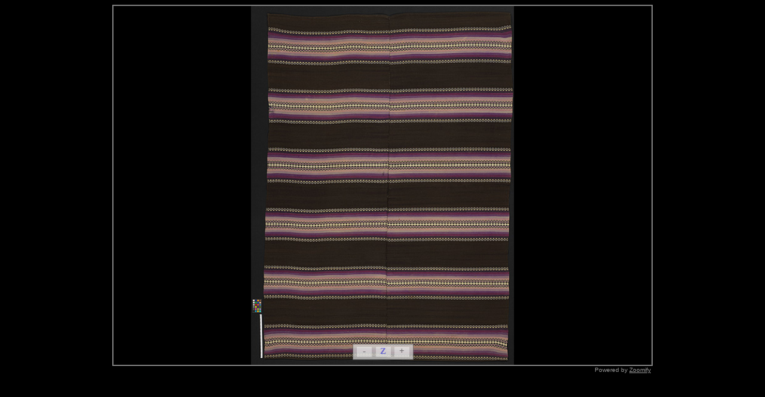

--- FILE ---
content_type: text/html
request_url: https://vaibad.erm.ee/sites/default/files/images/stories/veebivaibad/A599_344.html
body_size: 373
content:
<HTML>
	<head>
		<meta http-equiv="Content-Type" content="text/html; charset=utf-8" />
		<script type="text/javascript" src="ZoomifyImageViewerFree-min.js"></script>
		<script type="text/javascript"> Z.showImage("myContainer", "A599_344_img"); </script>
	</head>
<BODY BGCOLOR=#000000>
<DIV ALIGN="CENTER">

<TABLE BGCOLOR=#999999 CELLPADDING=1 CELLSPACING=0 BORDER=0 WIDTH="900" ALIGN="CENTER">
  <TR>
	<TD>
	  <TABLE BGCOLOR=#000000 CELLPADDING=0 CELLSPACING=0 BORDER=0 WIDTH=100%>
		<TR>
		  <TD>
			<div id="myContainer" style="width:900px; height:600px; margin:auto; border:1px; border-style:solid; border-color:#696969; background-color:#000000;" ></div>
			</TD>
		</TR>
	  </TABLE>
	</TD>
  </TR>
</TABLE>

<TABLE BGCOLOR=#000000 CELLPADDING=1 CELLSPACING=0 BORDER=0 WIDTH="900" ALIGN="CENTER">
  <TR>
    <TD align="Right">
      <Font size="1" face="arial" color="#999999">Powered by <a href="http://www.zoomify.com/" target="_blank"><Font color="#999999">Zoomify</Font></a></Font>
    </TD>
</TABLE>

</DIV>
</BODY>
</HTML>


--- FILE ---
content_type: application/javascript
request_url: https://vaibad.erm.ee/sites/default/files/images/stories/veebivaibad/ZoomifyImageViewerFree-min.js
body_size: 23358
content:
/*
 Zoomify Image Viewer, version on line 16 below. Copyright Zoomify, Inc., 1999-2016. All rights reserved. You may
use this file on private and public websites, for personal and commercial purposes, so long as this notice is included. Redistribution
via other means is not permitted without prior permission. Additional terms apply. For complete license terms please see the
Zoomify License Agreement on the Zoomify website at www.zoomify.com/zoomifyLicenseAgreement.htm.
::::::::::::::::::::::::::::::::::::::::::::::::::::::::::::::::::::::::::::::::::::::::::::::::::::::::::::::::::::::::::::::::::::::::::::::::::
*/
(function(){(function(){return this}).call().Z={}})();Z.version="4.1 FreeEdition";Z.setCallback=function(a,b){"undefined"===typeof Z.callbacks&&(Z.callbacks=[]);var d=Z.Utils.arrayIndexOfObjectTwoValues(Z.callbacks,"callbackEvent",a,null,"callbackFunction",b);-1==d&&(d=Z.callbacks.length);Z.callbacks[d]={callbackEvent:a,callbackFunction:b}};
Z.showImage=function(a,b,d){Z.showImage.done||(Z.showImage.done=!0,Z.Utils.addCrossBrowserMethods(),Z.Utils.addCrossBrowserEvents(),Z.Utils.declareGlobals(),Z.pageContainerID=a,Z.clearCallback=function(a,b){var d=Z.Utils.arrayIndexOfObjectTwoValues(Z.callbacks,"callbackEvent",a,null,"callbackFunction",b);-1!=d&&(Z.callbacks=Z.Utils.arraySplice(Z.callbacks,d,1))},"undefined"!==typeof b&&Z.Utils.stringValidate(b)?Z.imagePath=Z.Utils.stringRemoveTrailingSlashCharacters(b):Z.imagePath=null,"complete"!=
document.readyState?(Z.Utils.addEventListener(document,"DOMContentLoaded",Z.initialize),Z.Utils.addEventListener(window,"load",Z.initialize)):Z.initialize())};Z.initialize=function(){Z.Utils.removeEventListener(document,"DOMContentLoaded",Z.initialize);Z.Utils.removeEventListener(window,"load",Z.initialize);Z.Utils.detectBrowserFeatures();Z.Utils.setParameters();Z.Viewer=new Z.ZoomifyImageViewer;Z.Viewer.configureViewer()};
Z.ZoomifyImageViewer=function(){function a(){document.getElementsByTagName("body")?document.getElementsByTagName("body")[0].onorientationchange=b:window.setTimeout(a,100)}function b(a){}function d(a){a=Z.Utils.event(a);18==a.keyCode||a.altKey||Z.viewportCurrent.zoomAndPanAllStop(!0,!0);if(a){var b=a.type;a=a.keyCode;if("keydown"==b)switch(Z.keyIsDown=!0,a){case 90:Z.viewportCurrent.zoom("out");break;case 17:Z.viewportCurrent.zoom("out");break;case 65:Z.viewportCurrent.zoom("in");break;case 16:Z.viewportCurrent.zoom("in");
break;case 37:Z.viewportCurrent.pan("left");break;case 38:Z.viewportCurrent.pan("up");break;case 40:Z.viewportCurrent.pan("down");break;case 39:Z.viewportCurrent.pan("right");break;case 27:Z.viewportCurrent.reset()}else if("keyup"==b)if(Z.keyIsDown=!1,90==a||17==a||65==a||16==a)Z.viewportCurrent.zoom("stop");else if(37==a||39==a||38==a||40==a)37==a||39==a?Z.viewportCurrent.pan("horizontalStop"):38!=a&&40!=a||Z.viewportCurrent.pan("verticalStop")}}function c(a){a=Z.Utils.event(a);var b=a.type;if(a&&
b){var d=Z.Utils.isRightMouseButton(a),c=a.altKey;if(!("mouseover"!=b&&"mouseout"!=b&&!Z.interactive||"mousedown"==b&&(!Z.interactive||Z.coordinatesVisible&&c)||d)){Z.touchSupport&&"touchmove"!=b&&"gesturechange"!=b&&a.preventDefault();switch(b){case "mouseover":Z.Viewer.initializeViewerKeyDefaultListeners(!0);break;case "mouseout":Z.Viewer.initializeViewerKeyDefaultListeners(!1)}var c=Z.Utils.event(a),e=c.type;if(c&&e){var h;a=Z.Utils.target(c);d=Z.Utils.relatedTarget(c);"resize"!=e&&(h=Z.Utils.getMousePosition(c));
var m=c.altKey;"DOMMouseScroll"==e&&(e="mousewheel");switch(e){case "mouseover":c=Z.Utils.nodeIsInViewer(a);e=Z.Utils.nodeIsInViewer(d);c&&e||(Z.Toolbar.show(!0),Z.mouseOutDownPoint=null);break;case "mouseout":c=Z.Utils.nodeIsInViewer(a);e=Z.Utils.nodeIsInViewer(d);c&&e||"[object HTMLSelectElement]"==a||"[object HTMLOptionElement]"==a||"[object HTMLSelectElement]"==d||"[object HTMLOptionElement]"==d||(Z.mouseIsDown?Z.mouseOutDownPoint=new Z.Utils.Point(h.x,h.y):Z.Toolbar.show(!1));break;case "mousewheel":0<
Z.mouseWheel&&Z.viewportCurrent.mouseWheelHandler(Math.max(-1,Math.min(1,c.wheelDelta||-c.detail)),m)}}if("mousedown"==b||"mousemove"==b)return!1}}}var e=this,h=[];Z.ViewerDisplay=Z.Utils.createContainerElement("div","ViewerDisplay","inline-block","relative","hidden","100%","100%","0px","0px","none","0px","transparent none","0px","0px","normal","pointer");Z.pageContainer=document.getElementById(Z.pageContainerID);Z.Utils.getElementStyle(Z.pageContainer);Z.ViewerDisplay.style["-webkit-touch-callout"]=
"none";Z.ViewerDisplay.style["-moz-user-select"]="none";Z.ViewerDisplay.style["-khtml-user-select"]="none";Z.ViewerDisplay.style["-webkit-user-select"]="none";Z.ViewerDisplay.style["-ms-user-select"]="none";Z.ViewerDisplay.style["-o-user-select"]="none";Z.ViewerDisplay.style["user-select"]="none";var r=Z.Utils.getContainerSize(Z.pageContainer,Z.ViewerDisplay);Z.viewerW=r.x;Z.viewerH=r.y;Z.pageContainer.innerHTML="";Z.pageContainer.appendChild(Z.ViewerDisplay);Z.mouseWheelCompleteDuration=parseInt(Z.Utils.getResource("z165"),
10);this.configureViewer=function(){if(!Z.Viewer.getStatus("configureCalled")){var b=function(){Z.clearCallback(d,b);e.initializeViewerKeyEventListeners(!0);Z.Utils.addEventListener(Z.ViewerDisplay,"mouseover",c);Z.Utils.addEventListener(Z.ViewerDisplay,"mouseout",c);Z.Utils.addEventListener(Z.ViewerDisplay,"mousemove",Z.Utils.preventDefault);Z.Utils.addEventListener(Z.ViewerDisplay,"mousewheel",c);Z.Utils.addEventListener(Z.ViewerDisplay,"mousewheel",Z.Utils.preventDefault);a();Z.Toolbar=new Z.ZoomifyToolbar(Z.viewportCurrent)};
Z.Viewer.setStatus("configureCalled",!0);var d=Z.imageSet?"initializedViewer":"initializedViewport";Z.setCallback(d,b);Z.Viewport=new Z.ZoomifyViewport;Z.viewportCurrent=Z.Viewport}};this.z759=function(a,b,d,c,e){Z.viewerW=a;Z.viewerH=b;Z.ViewerDisplay.style.width=a+"px";Z.ViewerDisplay.style.height=b+"px";Z.Viewport&&Z.Viewport.getStatus("initializedViewport")&&Z.Viewport.z759(a,b,d,c);b-=Z.toolbarH;Z.ToolbarDisplay&&Z.Toolbar.z747()&&(Z.Toolbar.z759(a,null,null,b),Z.Toolbar.show(!0));e&&Z.Viewport.updateView(!0)};
this.getStatus=function(a){a=Z.Utils.arrayIndexOfObjectValue(h,"state",a);return-1==a?!1:h[a].status};this.setStatus=function(a,b){var d=!1,c=Z.Utils.arrayIndexOfObjectValue(h,"state",a);-1==c?(d=b,h[h.length]={state:a,status:b}):(!h[c].status&&b&&(d=!0),h[c].status=b);d&&(Z.Utils.validateCallback(a),e.validateViewerReady(a))};this.validateViewerStatus=function(a){var b=a.indexOf("Viewport");-1!=b&&(a=a.substring(0,b));e.setStatus(a+"Viewer",!0)};this.validateViewerReady=function(a){a=Z.Viewport&&
Z.Viewport&&Z.Viewport.getStatus("initializedViewport")&&Z.Viewport.getStatus("precacheLoadedViewport")&&Z.Viewport.getStatus("backfillLoadedViewport")&&Z.Viewport.getStatus("backfillDrawnViewport")&&Z.Viewport.getStatus("displayLoadedViewport")&&Z.Viewport.getStatus("displayDrawnViewport");var b=0==Z.ToolbarVisible||Z.Toolbar&&Z.Toolbar.z747();(a=a&&b)&&Z.Viewer.setStatus("readyViewer",!0);return a};this.initializeViewerKeyEventListeners=function(a){a?(Z.Utils.addEventListener(document,"keydown",
d),Z.Utils.addEventListener(document,"keyup",d)):(Z.Utils.removeEventListener(document,"keydown",d),Z.Utils.removeEventListener(document,"keyup",d))};this.initializeViewerKeyDefaultListeners=function(a){a?(Z.Utils.addEventListener(document,"keydown",Z.Utils.preventDefault),Z.Utils.addEventListener(document,"keyup",Z.Utils.preventDefault)):(Z.Utils.removeEventListener(document,"keydown",Z.Utils.preventDefault),Z.Utils.removeEventListener(document,"keyup",Z.Utils.preventDefault))};this.z586=function(a){Z.mouseWheelIsDown=
!1;Z.mouseWheelCompleteTimer&&(window.clearTimeout(Z.mouseWheelCompleteTimer),Z.mouseWheelCompleteTimer=null,Z.zooming="stop",Z.viewportCurrent.updateView(!0))}};
Z.ZoomifyViewport=function(a,b,d,c,e,h){function r(a,b,g,f,d,c,e,U,m,h,l){Z.useCanvas&&(x&&(Q=x.getContext("2d")),La=B.getContext("2d"),R=F.getContext("2d"),Ya=ca.getContext("2d"));Z.imageW=a;Z.imageH=b;Z.imageCtrX=Z.imageW/2;Z.imageCtrY=Z.imageH/2;Z.imageD=Math.round(Math.sqrt(a*a+b*b));vb=d;ya=g;za=f;a=Z.imageW;for(b=Z.imageH;a>ya||b>za;)a/=2,b/=2,ma++;a=Z.imageW;b=Z.imageH;g=0;for(f=ma-1;0<=f;f--)na[f]=a,Aa[f]=b,ia[f]=Math.ceil(na[f]/ya),oa[f]=Math.ceil(Aa[f]/za),Ua[f]=ia[f]*oa[f],a/=2,b/=2,g+=
Ua[f];if(g!=vb&&("ZoomifyImageFolder"==Z.tileSource||"ZoomifyImageFile"==Z.tileSource||"ZoomifyPFFFile"==Z.tileSource)){na=[];Aa=[];ia=[];oa=[];ma=1;a=Z.imageW;b=Z.imageH;for(g=2;a>ya||b>za;)a=Math.floor(Z.imageW/g),b=Math.floor(Z.imageH/g),g*=2,a%2&&a++,b%2&&b++,ma++;a=Z.imageW;b=Z.imageH;g=2;tileCounter=0;for(f=ma-1;0<=f;f--)ia[f]=Math.floor(a/ya),a%ya&&ia[f]++,oa[f]=Math.floor(b/za),b%za&&oa[f]++,Ua[f]=ia[f]*oa[f],tileCounter+=Ua[f],na[f]=a,Aa[f]=b,a=Math.floor(Z.imageW/g),b=Math.floor(Z.imageH/
g),g*=2,a%2&&a++,b%2&&b++;a=tileCounter;a!=vb&&Z.Utils.showMessage(Z.Utils.getResource("z254"),!1,Z.messageDurationStandard,"center")}z(C,A,Xb,Yb);k.validateXYZDefaults();ma>Zb?(aa=pa(qa,Z.initialZ),x&&Q.scale(aa,aa)):Q=Za=x=null;Ba=pa(L,Z.initialZ);Ma=D=pa(v,Z.initialZ);if(Z.useCanvas)try{R.scale(D,D)}catch(p){console.log("In function z751Continue scaling canvas:  "+p)}k.z619();g=Z.initialX;f=Z.initialY;a=Z.initialZ;b=Z.initialR;if("undefined"===typeof g||null===g)g=Z.imageW/2;if("undefined"===typeof f||
null===f)f=Z.imageH/2;"undefined"===typeof a||null===a?a=Z.fitZ:1<a&&a>Z.maxZ&&(a/=100);if("undefined"===typeof b||null===b)b=Z.imageR;a=eb(a);g=Na(g,f,a,b,"image");Z.imageX=wb=g.x;Z.imageY=xb=g.y;Z.imageZ=a;b!=Z.imageR&&Z.Utils.rotateElement(n,b);Z.imageR=b;k.updateView(!0);Z.Utils.addEventListener(y,"mousedown",ja);Z.Utils.addEventListener(y,"mousemove",Z.Utils.preventDefault);Z.Utils.addEventListener(y,"touchstart",ja);Z.Utils.addEventListener(y,"touchmove",ja);Z.Utils.addEventListener(y,"touchend",
ja);Z.Utils.addEventListener(y,"touchcancel",ja);Z.Utils.addEventListener(y,"gesturestart",ja);Z.Utils.addEventListener(y,"gesturechange",ja);Z.Utils.addEventListener(y,"gestureend",ja);Z.Utils.addEventListener(B,"contextmenu",Z.Utils.preventDefault);Z.Utils.addEventListener(F,"contextmenu",Z.Utils.preventDefault);k.setStatus("initializedViewport",!0)}function q(){ma=1;L=v=0;yb=zb=Ab=M=!1;"undefined"!==typeof na&&Z.Utils.arrayClear(na);"undefined"!==typeof Aa&&Z.Utils.arrayClear(Aa);"undefined"!==
typeof ia&&Z.Utils.arrayClear(ia);"undefined"!==typeof oa&&Z.Utils.arrayClear(oa);"undefined"!==typeof Ua&&Z.Utils.arrayClear(Ua)}function z(a,b,g,f){if("undefined"===typeof g||null===g)g=0;if("undefined"===typeof f||null===f)f=0;Z.viewerW=C=a;Z.viewerH=A=b;G=C*$b;I=A*$b;a=rc;b=2*Z.imageW;var d=2*Z.imageH;G>a&&(G=a);I>a&&(I=a);G>b&&(G=b);I>d&&(I=d);G<C&&(G=C);I<A&&(I=A);Ca=Z.Utils.roundToFixed(G/2,4);Da=Z.Utils.roundToFixed(I/2,4);O=Z.Utils.roundToFixed(-((G-C)/2)+g,4);Z.Utils.roundToFixed((G-C)/
2+g,4);P=Z.Utils.roundToFixed(-((I-A)/2)+f,4);Z.Utils.roundToFixed((I-A)/2+f,4);x&&(x.width=C,x.height=A,Za.width=C+"px",Za.height=A+"px",Za.left="0px",Za.top="0px");y.width=G;y.height=I;n.width=G+"px";n.height=I+"px";n.left=O+"px";n.top=P+"px";F.width=G;F.height=I;S.width=G+"px";S.height=I+"px";if(Z.useCanvas){x&&(Q.translate(C/2,A/2),Q.save());try{R.translate(Ca,Da)}catch(c){console.log("In function z759 scaling canvas:  "+c)}R.save()}}function u(a,b,g){a=Z.Utils.cacheProofPath(a+"/ImageProperties.xml");
b.loadXML(a,g)}function N(a,b){q();if("undefined"===typeof k.getStatus)window.setTimeout(function(){N(a,b)},100);else{var g=null,f=null,d=null,c=null,e=null,U=null,g=parseInt(a.documentElement.getAttribute("WIDTH"),10),f=parseInt(a.documentElement.getAttribute("HEIGHT"),10),e=parseInt(a.documentElement.getAttribute("NUMTILES"),10);parseInt(a.documentElement.getAttribute("NUMIMAGES"),10);U=parseInt(a.documentElement.getAttribute("VERSION"),10);d=c=parseInt(a.documentElement.getAttribute("TILESIZE"),
10);!isNaN(g)&&0<g&&!isNaN(f)&&0<f&&!isNaN(d)&&0<d&&!isNaN(c)&&0<c&&0<e?k.getStatus("initializedViewport")||r(g,f,d,c,e,U,null,null,null,null,null,b):Z.Utils.showMessage(Z.Utils.getResource("z252"),!1,Z.messageDurationStandard,"center")}}function l(a,b){for(var g=ia[a]-1,f=oa[a]-1,d=0;d<=g;d++)for(var c=0;c<=f;c++)b[b.length]=a+"-"+d+"-"+c}function t(a){if(a){a=k.z542(L);Z.Utils.arrayClear(T);Z.Utils.arrayClear(Ea);b=a.l;for(g=a.r;b<=g;b++)for(f=a.t,d=a.b;f<=d;f++)c=L+"-"+b+"-"+f,Ea[Ea.length]=c,
T[T.length]=c;K(T,Va,"simple","image-backfill")}else{Z.Utils.arrayClear(Fa);Z.Utils.arrayClear(Ga);Z.Utils.arrayClear(sa);Z.Utils.arrayClear(J);a=k.z542();for(var b=a.l,g=a.r;b<=g;b++)for(var f=a.t,d=a.b;f<=d;f++){var c=v+"-"+b+"-"+f;Fa[Fa.length]=c;J[J.length]=c}if(k.getStatus("initializedViewport")&&0<V.length&&(v==ob||v==pb||v==fb))for(b=0,g=V.length;b<g;b++)(f=V[b])&&f.t==v&&f.c>=a.l&&f.c<=a.r&&f.r>=a.t&&f.r<=a.b&&(sa[sa.length]=f.name,Ga[Ga.length]=f,d=Z.Utils.arrayIndexOf(J,f.name),-1!=d&&(J=
Z.Utils.arraySplice(J,d,1)));b=0;for(g=W.length;b<g;b++)(f=W[b])&&f.t==v&&f.c>=a.l&&f.c<=a.r&&f.r>=a.t&&f.r<=a.b&&(d=Z.Utils.arrayIndexOf(sa,f.name),-1==d&&(sa[sa.length]=f.name,Ga[Ga.length]=f),f=Z.Utils.arrayIndexOf(J,f.name),-1!=f&&(J=Z.Utils.arraySplice(J,f,1)));if(0!=qb){b=0;for(g=ra.length;b<g;b++)f=ra[b],f.alpha=1;Z.Utils.arrayClear(ra);Z.Utils.arrayClear(Oa)}k.traceDebugValues("tilesToDisplay",null,Fa.length,Fa);k.traceDebugValues("tilesInCache",null,sa.length,sa);k.traceDebugValues("tilesToLoad",
null,J.length,J)}}function m(a,b,g,f,d,c){d||Z.Utils.clearDisplay(a);if("canvasCopy"==f)Z.Utils.clearDisplay(F),R.restore(),R.save(),R.scale(1,1),R.drawImage(ca,-Ca,-Da),R.restore(),R.save(),R.scale(D,D);else{d=k.z542(b);c=[];if(null===g)for(var e=0,U=Ga.length;e<U;e++)c[e]=Ga[e];else if(0<g.length)for(e=0,U=g.length;e<U;e++){var m=g[e];m&&m.t==b&&(b==L&&!M||m.c>=d.l&&m.c<=d.r&&m.r>=d.t&&m.r<=d.b)&&(c[c.length]=g[e])}if(0<c.length)if(k.traceDebugValues("z622-"+a.id,null,null,c),"centerOut"==f)for(e=
Math.floor(c.length/2),U=c.length;e<U;e++)Y(a,b,c[e]),c.length-e-1!=e&&Y(a,b,c[c.length-e-1]);else for(e=0,U=c.length;e<U;e++)Y(a,b,c[e]);else k.traceDebugValues("No cached tiles in view");k.traceDebugValues("blankLine")}}function H(a,b){var g=k.z542();syncTransitionCanvas();for(var f=0,d=b.length;f<d;f++){var c=b[f];c&&c.t==a&&(a==L||c.c>=g.l&&c.c<=g.r&&c.r>=g.t&&c.r<=g.b)&&Y(ca,a,c)}}function K(a,b,g,f){var d="undefined"!==typeof f&&null!==f?"-"+f:"";if(0<a.length){k.traceDebugValues("z577"+d,null,
null,a);d=(new Date).getTime();if("centerOut"==g&&4<a.length){var c=[],e=0,U=0,m=0,h=0;for(g=0;g<a.length;g++){var n=a[g];n&&(n=new p(n,f),c[c.length]=n,0==g?(e=U=n.c,m=h=n.r):(n.c<e?e=n.c:n.c>U&&(U=n.c),n.r<m?m=n.r:n.r>h&&(h=n.r)))}a=e+(U-e)/2;f=m+(h-m)/2;for(g=0;g<c.length;g++)c[g].r-=f,c[g].c-=a;c.sort(function(a,b){return a.r*a.r+a.c*a.c-(b.r*b.r+b.c*b.c)});for(g=0;g<c.length;g++)c[g].r+=f,c[g].c+=a,rb(c[g],d,b)}else for(g=0,c=a.length;g<c;g++)if(n=a[g])n=new p(n,f),rb(n,d,b);k.traceDebugValues("blankLine")}else k.traceDebugValues("z577"+
d,"No new tiles requested")}function p(a,b){this.imagePath=Z.imagePath;this.name=a;var g=new X(a);this.t=g.t;this.c=g.c;this.r=g.r;this.x=Math.floor(this.c*ya);this.y=Math.floor(this.r*za);this.image=null;this.alpha=0;this.url=k.formatTilePath(this.t,this.c,this.r,b);this.style=this.elmt=this.loadTime=null}function X(a){this.t=parseInt(a.substring(0,a.indexOf("-")),10);this.c=parseInt(a.substring(a.indexOf("-")+1,a.lastIndexOf("-")),10);this.r=parseInt(a.substring(a.lastIndexOf("-")+1),10)}function rb(a,
b,g){var f=a.name,c;if(g==gb)c="image-display";else if(g==Va||g==z599ToSave)c="image-backfill";var d=a.t==ob&&Ab||a.t==pb&&zb||a.t==fb&&yb;"image-display"==c&&d||(a.loadTime=b,k.traceDebugValues("z581-"+c,f),sc.loadImage(a.url,Z.Utils.createCallback(null,g,a),c,a))}function gb(a,b){if(a&&b&&a.imagePath==Z.imagePath){a.image=b;var g=a.name,f=Z.Utils.arrayIndexOf(J,g);if(-1!=f){J=Z.Utils.arraySplice(J,f,1);tc(a);-1==Z.Utils.arrayIndexOf(Oa,g)&&(Oa[Oa.length]=g,ra[ra.length]=a);sb||(sb=window.setInterval(ta,
50));qb=J.length;if(0==qb)for(Z.useCanvas&&0<$a&&(Bb?(H(v,W),m(F,v,W,"canvasCopy",!1,"4. Updating view: all new tiles loaded"),window.setTimeout(function(){Z.Utils.clearDisplay(ca)},200),Bb=!1):m(F,v,W,"centerOut",!1,"4. Updating view: all new tiles loaded"));ua.length>$a&&W.length>$a;)ua=Z.Utils.arraySplice(ua,0,1),W=Z.Utils.arraySplice(W,0,1);k.traceDebugValues("z755",a.name,a.loadTime)}Cb==Db+ab&&k.setStatus("displayLoadedViewport",!0)}else"undefined"!==typeof b&&null!==b||console.log(Z.Utils.getResource("z280")+
a.name+".jpg")}function Va(a,b){if(a&&b&&a.imagePath==Z.imagePath){a.image=b;var g=a.name;V[V.length]=a;g=Z.Utils.arrayIndexOf(T,g);-1!=g&&(T=Z.Utils.arraySplice(T,g,1));a.alpha=1;a.t==L&&Y(B,L,a);k.traceDebugValues("onTileBackfillPrecache",a.name);ac==bc&&k.setStatus("precacheLoadedViewport",!0);k.traceDebugValues("z599",a.name);Eb<=0+cc&&k.setStatus("backfillLoadedViewport",!0);a.t==v&&gb(a,b)}else if("undefined"===typeof b||null===b)Z.mobileDevice?console.log(Z.Utils.getResource("z280")+a.name+
".jpg"):Z.Utils.showMessage(Z.Utils.getResource("z280")+a.name+".jpg")}function ta(){for(var a=0,b=0,g=ra.length;b<g;b++){var f=ra[b];f.t==v?(Z.fadeIn&&0!=Fb&&1>f.alpha+Fb?f.alpha+=Fb:(f.alpha=1,a++),Y(F,v,f),a>=g&&(window.clearInterval(sb),sb=null,b=g)):(ra=Z.Utils.arraySplice(ra,b,1),Oa=Z.Utils.arraySplice(Oa,b,1),f=Z.Utils.arrayIndexOf(J,f.name),-1!=f&&(J=Z.Utils.arraySplice(J,f,1)),g--)}}function Y(a,b,g){if("z647"!=g.url.substr(0,8)&&0!=g.image.width&&0!=g.image.height){var f=g.x,c=g.y;b=da(b,
1);aa=pa(qa,k.getZoom());var d=8<aa;Z.useCanvas&&(a==F||a==ca||a==B&&M?(f-=Z.imageX*b,c-=Z.imageY*b):a==x&&(M||d)&&(d=k.calculateCurrentCenterCoordinates(),f-=d.x*b,c-=d.y*b),b=a.getContext("2d"),Z.alphaSupported&&1>g.alpha&&"transitionCanvas"!=a.id&&-1==a.id.indexOf("oversizeDisplay")&&(b.globalAlpha=g.alpha),b.drawImage(g.image,f,c),Z.alphaSupported&&1>g.alpha&&"transitionCanvas"!=a.id&&-1==a.id.indexOf("oversizeDisplay")&&(b.globalAlpha=1));a==F?(k.traceDebugValues("z507",g.name),Cb==Gb&&k.setStatus("displayDrawnViewport",
!0)):(k.traceDebugValues("displayBackfillTile",g.name),Eb<=dc&&k.setStatus("backfillDrawnViewport",!0))}}function va(a,b){var g=da(b,1),f=Math.floor(a.l*g/ya),c=Math.floor(a.r*g/ya),d=Math.floor(a.t*g/za),g=Math.floor(a.b*g/za);0>f&&(f=0);c>ia[b]-1&&(c=ia[b]-1);0>d&&(d=0);g>oa[b]-1&&(g=oa[b]-1);this.l=f;this.r=c;this.t=d;this.b=g}function uc(a,b,g,f,c,d,e,k,m){"undefined"===typeof k||null===k?(this.l=a+g/e,this.r=a+f/e,this.t=b+c/e,this.b=b+d/e):(e=C/na[k],k=A/Aa[k],this.l=a+g*e,this.r=a+f*e,this.t=
b+c*k,this.b=b+d*k);m&&(this.l-=256-this.l%256,this.r+=256-this.r%256,this.t-=256-this.t%256,this.b+=256-this.b%256)}function da(a,b){return na[a]/Z.imageW*b}function pa(a,b){return b/(na[a]/Z.imageW)}function Na(a,b,g,f,c){if(Z.z744){g="undefined"!==typeof g&&null!==g?g:Z.imageZ;f="undefined"!==typeof f&&null!==f?Math.round(f):Math.round(Z.imageR);0>f&&(f+=360);var d=a,e=b;"image"==c&&(b=k.convertImageCoordsToViewportEdgeCoords(a,b,g,f),a=b.x,b=b.y);var m=Math.round(Z.imageW*g),h=Math.round(Z.imageH*
g),n=C,l=A,p=Math.round(.5*C),u=Math.round(.5*A),q,H;q=p-O+(Z.imageCtrX-Z.imageX)*g+a;H=u-P+(Z.imageCtrY-Z.imageY)*g+b;var K=q-m/2;q+=m/2;var t=H-h/2;H+=h/2;a=q-K>n||!Z.z744Strict?K>p?a-(K-p):q<p?a-(q-p):a:K>p-m/2?a-(K-(p-m/2)):q<p+m/2?a-(q-(p+m/2)):a;b=H-t>l||!Z.z744Strict?t>u?b-(t-u):H<u?b-(H-u):b:t>u-h/2?b-(t-(u-h/2)):H<u+h/2?b-(H-(u+h/2)):b;"image"==c&&(b=k.convertViewportEdgeCoordsToImageCoords(a,b,g,f),a=b.x,b=b.y);if(a!=d||b!=e)a=Math.round(a),b=Math.round(b),Z.Utils.validateCallback("panConstrained")}return new Z.Utils.Point(a,
b)}function eb(a){a>Z.maxZ?(a=Z.maxZ,Z.Utils.validateCallback("zoomConstrainedMax")):a<Z.minZ&&(a=Z.minZ,Z.Utils.validateCallback("zoomConstrainedMin"));return a}function tc(a){if(0<$a){var b=Z.Utils.arrayIndexOf(ua,a.name);-1!=b&&(ua=Z.Utils.arraySplice(ua,b,1),W=Z.Utils.arraySplice(W,b,1));ua[ua.length]=a.name;W[W.length]=a}}function ec(){window.clearTimeout(bb);bb=null;hb=((new Date).getTime()-tilesTimeStart)/1E3;var a=Hb*hb,a=ib&&ab<a,b=ib&&ab>=Ib;0<ib?Jb<vc?a||b?(Jb+=1,k.updateView(!0)):bb=window.setTimeout(ec,
fc):console.log(Z.Utils.getResource("z727")):(Jb=0,Z.Utils.validateCallback("viewUpdateComplete"),Z.Utils.validateCallback("viewUpdateCompleteGetLabelIDs"))}function Kb(){if(Ha&&(0!=ea||0!=fa||0!=ka))if(Z.tracking&&0==ka)k.zoomAndPanToView(k.getX()+ea,k.getY()+fa);else{var a=ea,b=fa,g=ka,f=k.getZoom();0!=g&&(f=da(v,D*(1+g)),f=eb(f),f!=Z.imageZ&&Lb(f));if(0!=a||0!=b)a=parseFloat(n.left)+a,b=parseFloat(n.top)+b,f=Na(a,b,f,Z.imageR,"container"),n.left=Math.round(f.x)+"px",n.top=Math.round(f.y)+"px",
b=f.x-O,f=f.y-P,x&&M&&(Z.mobileDevice||Math.abs(b)>C/2||Math.abs(f)>A/2)&&m(x,qa,V,"simple",!1,"Updating backfill oversize display");gc++;Ha=window.setTimeout(Kb,Mb)}}function hc(a,b,g,f,c,d,e){tb++;var h=c/d,p=tb*h,u=Z.Utils.easing(Z.imageX,a,p,c),l=Z.Utils.easing(Z.imageY,b,p,c),p=Z.Utils.easing(Z.imageZ,g,p,c),l=k.convertImageCoordsToViewportEdgeCoords(u,l,p),u=l.x,l=l.y;syncOversize=!1;if(parseFloat(n.left)!=u||parseFloat(n.top)!=l)n.left=u+"px",n.top=l+"px",x&&M&&(syncOversize=!0);p!=Z.imageZ&&
(Lb(p,!1),x&&M&&(Q.restore(),Q.save(),Q.scale(aa,aa),syncOversize=!0));syncOversize&&m(x,qa,V,"simple",!1,"Updating backfill oversize display");tb<d+1?Pa=window.setTimeout(function(){hc(a,b,g,f,c,d,e)},h):(Z.interactive=!0,Pa&&(window.clearTimeout(Pa),Pa=null),k.updateView(),"function"===typeof e&&e())}function ic(){gc=ka=fa=ea=0;Ha&&(window.clearTimeout(Ha),Ha=null)}function Lb(a,b){var g=!1,f=pa(v,a);if(f!=D){D=f;var g=f/Ma,c=G*g,d=I*g,e=(G-c)/2,h=(I-d)/2;f<Ma&&(f=Na(parseFloat(n.left),parseFloat(n.top),
a,Z.imageR,"container"),n.left=f.x+"px",n.top=f.y+"px");if(Z.useCanvas)if(S.width=c+"px",S.height=d+"px",S.left=e+"px",S.top=h+"px",aa=pa(qa,k.getZoom()),f=8<aa,M||f){if(null!==Q&&"undefined"===typeof b||null===b||b&&x&&("in"!=Z.zooming||c>Z.scaleThreshold||d>Z.scaleThreshold))Q.restore(),Q.save(),Q.scale(aa,aa),Q.rotate(Z.imageR*Math.PI/180),m(x,qa,V,"simple",!1,"Updating backfill oversize display");Ba=g=pa(L,a);c=g/tierBackfillScalePrior;g=wa*c;c*=xa;d=ga+(wa-g)/2;f=ha+(xa-c)/2;w.width=g+"px";w.height=
c+"px";w.left=d+"px";w.top=f+"px"}else x&&Z.Utils.clearDisplay(x),c=wa*g,d=xa*g,e=ga+Z.imageX*(1-g)*Z.imageZ,h=ha+Z.imageY*(1-g)*Z.imageZ,w.width=c+"px",w.height=d+"px",w.left=e+"px",w.top=h+"px";else m(F,v,W,"centerOut",!1,"Scaling: non-canvas zoom"),M?(g=jc,wa=G*g,xa=I*g,ga=-(G/g),ha=-(I/g),Nb=Ca*g,Ob=Da*g,B.width=wa,B.height=xa,w.width=B.width+"px",w.height=B.height+"px"):(g=Aa[L],B.width=na[L],B.height=g,g=Z.imageY*a,ga=Ca-Z.imageX*a,ha=Da-g),w.left=ga+"px",w.top=ha+"px",m(B,L,V,"simple",!1,"Scaling: non-canvas zoom - backfill");
g=!0}return g}function ja(a){a=Z.Utils.event(a);var b=a.type;if(a&&b){var g=Z.Utils.isRightMouseButton(a),f=a.altKey;if(!("mouseover"!=b&&"mouseout"!=b&&!Z.interactive||"mousedown"==b&&(!Z.interactive||Z.coordinatesVisible&&f)||g)){("mousedown"==b||"touchstart"==b||Z.tourPlaying&&Z.tourStop)&&k.zoomAndPanAllStop();Z.touchSupport&&"touchmove"!=b&&"gesturechange"!=b&&a.preventDefault();if("mousedown"==b)window.setTimeout(function(){k.zoomAndPanAllStop(!1,!0)},1);else if("touchstart"==b||"gesturestart"==
b)touch=Z.Utils.getFirstTouch(a),k.zoomAndPanAllStop(!1,!0);switch(b){case "mouseover":Z.Viewer.initializeViewerKeyDefaultListeners(!0);break;case "mousedown":Z.Viewer.initializeViewerKeyEventListeners(!0);Z.Utils.addEventListener(document,"mousemove",ja);Z.Utils.addEventListener(document,"mouseup",ja);break;case "mouseup":Z.Utils.removeEventListener(document,"mousemove",ja),Z.Utils.removeEventListener(document,"mouseup",ja)}wc(a);if("mousedown"==b||"mousemove"==b)return!1}}}function wc(a){a=Z.Utils.event(a);
var b=a.type;if(a&&b){var g,f;if("touchstart"==b||"touchmove"==b||"touchend"==b||"touchcancel"==b)g=Z.Utils.getFirstTouch(a),"undefined"!==typeof g&&(f=new Z.Utils.Point(g.pageX,g.pageY));else{Z.Utils.target(a);Z.Utils.relatedTarget(a);Z.Utils.isRightMouseButton(a);var c=a.altKey;"resize"!=b&&(f=Z.Utils.getMousePosition(a));Z.smoothPan&&(Wa=f)}"DOMMouseScroll"==b&&(b="mousewheel");var d=k.getZoom(),e;"undefined"!==typeof f&&null!==f&&(e=k.getClickCoordsInImage(a,d,f));switch(b){case "mousedown":Z.mouseIsDown=
!0;ba=new Z.Utils.Point(f.x,f.y);jb=(new Date).getTime();y.mouseXPrior=f.x;y.mouseYPrior=f.y;Z.smoothPan&&!c&&Z.mousePan&&1<Z.smoothPanEasing&&(Pb(void 0),Qb=ba,null===kb&&(kb=new Z.Utils.Point(parseFloat(n.left),parseFloat(n.top))),null===Qa&&(Qa=window.setInterval(xc,50)));break;case "mousemove":Ra=new Z.Utils.Point(f.x,f.y);E&&(clearTimeout(E),E=null,z604(a,e,isDblClick));!c&&Z.mousePan&&(Qa?Wa=f:Z.animation&&k.getZoom()==Z.minZ?(f.x>y.mouseXPrior?Z.Viewer.viewportNext():f.x<y.mouseXPrior&&Z.Viewer.viewportPrior(),
y.mouseXPrior=f.x,y.mouseYPrior=f.y):(a=f.x-y.mouseXPrior,c=f.y-y.mouseYPrior,isNaN(a)||isNaN(c)||(a=parseFloat(n.left)+a,c=parseFloat(n.top)+c,c=Na(a,c,Z.imageZ,Z.imageR,"container"),n.left=c.x+"px",n.top=c.y+"px",y.mouseXPrior=f.x,y.mouseYPrior=f.y,a=c.x-O,c=c.y-P,x&&M&&(Z.mobileDevice||Math.abs(a)>C/2||Math.abs(c)>A/2)&&m(x,qa,V,"simple",!1,"Updating backfill oversize display"))));break;case "mouseup":Z.mouseIsDown=!1;document.mousemove=null;document.mouseup=null;b=(new Date).getTime();Z.mouseOutDownPoint?
(f=Z.mouseOutDownPoint,e=k.getClickCoordsInImage(a,d,Z.mouseOutDownPoint)):f=new Z.Utils.Point(f.x,f.y);f=Z.Utils.calculatePointsDistance(ba.x,ba.y,f.x,f.y);d=b-jb;if(f<yc&&d<zc){if(Z.clickZoom||Z.clickPan){f=E&&Z.doubleClickZoom?!0:!1;var h=k.getClickZoomCoords3D(a,ba,v,D,f)}Z.clickZoom?Z.doubleClickZoom?E?(clearTimeout(E),E=null,k.zoomAndPanToView(h.x,h.y,h.z)):E=setTimeout(function(a){E=null;k.zoomAndPanToView(h.x,h.y,h.z)},Z.doubleClickDelay):window.setTimeout(function(){k.zoomAndPanToView(h.x,
h.y,h.z)},1):Z.clickPan&&k.zoomAndPanToView(h.x,h.y,Z.imageZ)}Z.mouseOutDownPoint&&Z.Toolbar.show(!1);break;case "touchstart":g&&!Ia&&(Z.mouseIsDown=!0,lb=!1,ba=new Z.Utils.Point(f.x,f.y),jb=(new Date).getTime(),y.mouseXPrior=f.x,y.mouseYPrior=f.y);break;case "touchmove":!g||Ia||lb||(Ra=new Z.Utils.Point(f.x,f.y),E&&(clearTimeout(E),E=null,z604(a,e,isDblClick)),!c&&Z.mousePan&&(Qa?Wa=f:(a=f.x-y.mouseXPrior,c=f.y-y.mouseYPrior,isNaN(a)||isNaN(c)||(a=parseFloat(n.left)+a,c=parseFloat(n.top)+c,c=Na(a,
c,Z.imageZ,Z.imageR,"container"),n.left=c.x+"px",n.top=c.y+"px",y.mouseXPrior=f.x,y.mouseYPrior=f.y,a=c.x-O,c=c.y-P,x&&M&&(Z.mobileDevice||Math.abs(a)>C/2||Math.abs(c)>A/2)&&m(x,qa,V,"simple",!1,"Updating backfill oversize display")))));break;case "touchend":if(!Ia&&!lb){Z.mouseIsDown=!1;document.mousemove=null;document.mouseup=null;b=(new Date).getTime();Z.mouseOutDownPoint?(f=Z.mouseOutDownPoint,e=k.getClickCoordsInImage(a,d,Z.mouseOutDownPoint)):f="undefined"!==typeof f&&null!==f?new Z.Utils.Point(f.x,
f.y):"undefined"!==typeof Ra&&null!==Ra?Ra:ba;f=Z.Utils.calculatePointsDistance(ba.x,ba.y,f.x,f.y);d=b-jb;if(f<kc&&d<lc||!c&&("rectangle"==Z.labelMode||"freehand"==Z.labelMode))Z.clickZoom?(f=E&&Z.doubleClickZoom?!0:!1,h=k.getClickZoomCoords3D(a,ba,v,D,f),Z.doubleClickZoom?E?(clearTimeout(E),E=null,k.zoomAndPanToView(h.x,h.y,h.z)):E=setTimeout(function(a){E=null;k.zoomAndPanToView(h.x,h.y,h.z)},Z.doubleClickDelay):window.setTimeout(function(){k.zoomAndPanToView(h.x,h.y,h.z)},1)):Z.clickPan&&k.zoomAndPanToView(h.x,
h.y,Z.imageZ);Z.mouseOutDownPoint&&Z.Toolbar.show(!1)}break;case "touchcancel":if(!Ia&&!lb){Z.mouseIsDown=!1;document.mousemove=null;document.mouseup=null;b=(new Date).getTime();Z.mouseOutDownPoint?(f=Z.mouseOutDownPoint,e=k.getClickCoordsInImage(a,d,Z.mouseOutDownPoint)):f="undefined"!==typeof f&&null!==f?new Z.Utils.Point(f.x,f.y):"undefined"!==typeof Ra&&null!==Ra?Ra:ba;f=Z.Utils.calculatePointsDistance(ba.x,ba.y,f.x,f.y);d=b-jb;if(f<kc&&d<lc||!c&&("rectangle"==Z.labelMode||"freehand"==Z.labelMode))Z.clickZoom?
(f=E&&Z.doubleClickZoom?!0:!1,h=k.getClickZoomCoords3D(a,ba,v,D,f),Z.doubleClickZoom?E?(clearTimeout(E),E=null,k.zoomAndPanToView(h.x,h.y,h.z)):E=setTimeout(function(a){E=null;k.zoomAndPanToView(h.x,h.y,h.z)},Z.doubleClickDelay):window.setTimeout(function(){k.zoomAndPanToView(h.x,h.y,h.z)},1)):Z.clickPan&&k.zoomAndPanToView(h.x,h.y,Z.imageZ);Z.mouseOutDownPoint&&Z.Toolbar.show(!1)}break;case "gesturestart":Ac(a);Ia||(Ia=window.setInterval(Bc,Cc));break;case "gesturechange":Rb=Math.round(100*a.scale)/
100;break;case "gestureend":Ia&&(window.clearInterval(Ia),lb=!0,Ia=null),Z.mousePan&&k.updateView()}}}function Pb(a){null!==Qa&&a&&(window.clearInterval(Qa),Qa=null);kb=Sb=Tb=la=null;Ja=Ka=Sa=Ta=0}function xc(){var a=parseFloat(n.left),b=parseFloat(n.top);if(Z.mouseIsDown||la){var g=(la?Sb:Wa.x)-Qb.x,c=(la?Tb:Wa.y)-Qb.y,d=a-kb.x,e=b-kb.y;if(!(isNaN(g)||isNaN(c)||isNaN(d)||isNaN(e)||0==g&&0==c&&0==d&&0==e)){var h=la?Z.smoothPanGlide:1,p=la?1:100;Ja=Math.round((g-d)/(Z.smoothPanEasing*h)*p/p);Ka=Math.round((c-
e)/(Z.smoothPanEasing*h)*p/p);Z.mouseIsDown?(Sa=Ja,Ta=Ka):(Math.abs(Ja)>Math.abs(Sa)&&(Ja=Sa),Math.abs(Ka)>Math.abs(Ta)&&(Ka=Ta));a+=Ja;b+=Ka;g=Na(a,b,Z.imageZ,Z.imageR,"container");n.left=g.x+"px";n.top=g.y+"px";Ja-=a-g.x;Ka-=b-g.y;x&&M&&m(x,qa,V,"simple",!1,"Updating backfill oversize display");la&&0==Math.round(Ja*p)/p&&0==Math.round(Ka*p)/p&&(la=!1)}}else if(Z.mouseIsDown||null!==la||0==Ja||0==Ka)Pb(!0),k.updateView();else if(g=Na(a+Sa,b+Ta,Z.imageZ,Z.imageR,"container"),Sa=g.x-a,Ta=g.y-b,0!=
Sa||0!=Ta)Sb=Wa.x+Sa,Tb=Wa.y+Ta,la=!0}function Ac(a){a=Z.Utils.event(a);a.preventDefault();Rb=Math.round(100*a.scale)/100}function Bc(a){if(Z.mousePan){a=da(v,Ma*Rb);var b=eb(a);a!=Z.imageZ&&k.z633(b)}}var wb=null,xb=null,mc=0;"undefined"!==typeof a&&null!==a&&(mc=a);var nc=Z.imagePath,k=this,Xa=[],vb=0,ya=parseInt(Z.Utils.getResource("z221"),10),za=parseInt(Z.Utils.getResource("z219"),10),Dc=parseFloat(Z.Utils.getResource("z218")),$a=parseInt(Z.Utils.getResource("z220"),10),yc=parseInt(Z.Utils.getResource("z716"),
10),zc=parseInt(Z.Utils.getResource("z715"),10),kc=parseInt(Z.Utils.getResource("z723"),10),lc=parseInt(Z.Utils.getResource("z722"),10),Ub,x,Za,Q,cb,y,n,Vb,B,w,La,mb,F,S,R,Wb,ca,db,Ya;(function(a){if("undefined"===typeof a||null===a)a=0;a=a.toString();Z.useCanvas&&!x&&(Ub=Z.Utils.createContainerElement("canvas","oversizeDisplay"+a,"inline-block","absolute","visible","1px","1px","0px","0px","none","0px","transparent none","0px","0px","normal"),Z.ViewerDisplay.appendChild(Ub),x=Ub,Za=x.style);y||(cb=
Z.Utils.createContainerElement("div","viewportContainer"+a,"inline-block","absolute","visible","1px","1px","0px","0px","none","0px","transparent none","0px","0px","normal"),Z.ViewerDisplay.appendChild(cb),y=cb,n=y.style);B||(Vb=Z.Utils.createContainerElement(Z.useCanvas?"canvas":"div","viewportBackfillDisplay"+a,"inline-block","absolute","visible","1px","1px","0px","0px","none","0px","transparent none","0px","0px","normal"),cb.appendChild(Vb),B=Vb,w=B.style);F||(mb=Z.Utils.createContainerElement(Z.useCanvas?
"canvas":"div","viewportDisplay"+a,"inline-block","absolute","visible","1px","1px","0px","0px","none","0px","transparent none","0px","0px","normal"),cb.appendChild(mb),F=mb,S=F.style);Z.useCanvas&&!ca&&(Wb=Z.Utils.createContainerElement("canvas","transitionCanvas","none","absolute","visible","1px","1px","0px","0px","none","0px","transparent none","0px","0px","normal"),cb.appendChild(Wb),ca=Wb,db=ca.style)})(mc);var ma=1,v=0,L=0,M=!1,qa=0,Bb=!1,D,Ma,Ba,aa,na=[],Aa=[],ia=[],oa=[],Ua=[],Ea=[],V=[],T=
[],ra=[],Oa=[],qb=0,ac=0,bc=0,Eb=0,cc=0,dc=0,Cb=0,Db=0,Ib=0,ab=0,Gb=0,ib=0,hb=0,Hb=0,Fa=[],J=[],W=[],ua=[],Ga=[],sa=[],bb=null,Jb=0,vc=parseInt(Z.Utils.getResource("z725"),10),fc=parseInt(Z.Utils.getResource("z724"),10),sc=new Z.NetConnector,Zb=parseInt(Z.Utils.getResource("z81"),10),Ec=parseInt(Z.Utils.getResource("z78"),10),oc=parseInt(Z.Utils.getResource("z80"),10),fb=parseInt(Z.Utils.getResource("z77"),10),qa=fb,pc=parseInt(Z.Utils.getResource("z79"),10),pb=parseInt(Z.Utils.getResource("z76"),
10),ob=parseInt(Z.Utils.getResource("z75"),10),Ab=null,zb=null,yb=null,$b=parseFloat(Z.Utils.getResource("z173"),10),jc=parseFloat(Z.Utils.getResource("z74"),10),rc=parseFloat(Z.Utils.getResource("DEFAULT_z310SIZEMAXBROWSER"),10),C,A,Xb,Yb,G,I,Ca,Da,O,P,wa,xa,Nb,Ob,ga,ha;C=Z.viewerW;A=Z.viewerH;Xb=Yb=0;A-=0;var E=null,ba,Ra,jb,Ia=null,Rb=null,lb=!1,Cc=parseInt(Z.Utils.getResource("z122"),10),ub=Math.round(parseFloat(Z.Utils.getResource("z176"))*Z.panSpeed),ea=0,fa=0,Qa=null,Qb=null,kb=null,Wa=null,
Ja=0,Ka=0,Sa=0,Ta=0,la=null,Sb=null,Tb=null,nb=parseFloat(Z.Utils.getResource("z242"))*Z.zoomSpeed;Z.mobileDevice&&(nb/=2);var ka=0,Ha=null,gc=0,Mb=parseInt(Z.Utils.getResource("z238"),10),Fb=parseFloat(Z.Utils.getResource("z112"))*Z.fadeInSpeed,sb=null,Fc=parseFloat(Z.Utils.getResource("z239")),qc=parseFloat(Z.Utils.getResource("z240"));Z.mobileDevice&&(qc/=2);var Pa=null,tb=0;if(null!==Z.imagePath&&"null"!=Z.imagePath)if(1==Z.localUse&&(Z.browser==Z.browsers.CHROME||Z.browser==Z.browsers.OPERA||
Z.browser==Z.browsers.IE&&11==Z.browserVersion||Z.browser==Z.browsers.SAFARI&&7<=Z.browserVersion))Z.Utils.showMessage(Z.Utils.getResource("z288"),!1,Z.messageDurationStandard,"center");else if(-1!=Z.imagePath.indexOf("zComparisonPath")&&-1!=Z.imagePath.indexOf("zSlidePath")&&-1!=Z.imagePath.indexOf("zOverlayPath")&&-1!=Z.imagePath.indexOf("zAnimationPath")&&-1!=Z.imagePath.indexOf("zSlidestackPath"))Z.Utils.showMessage(Z.Utils.getResource("DEFAULT_MULTIIMAGESUPPORTDISABLEDALERT"),!1,Z.messageDurationStandard,
"center");else{var Gc=new Z.NetConnector;u(nc,Gc,null)}this.clearAll=function(a,b,c,d){a&&(qb=0,"undefined"!==typeof V&&Z.Utils.arrayClear(V),"undefined"!==typeof T&&Z.Utils.arrayClear(T),"undefined"!==typeof Ea&&Z.Utils.arrayClear(Ea),"undefined"!==typeof Fa&&Z.Utils.arrayClear(Fa),"undefined"!==typeof J&&Z.Utils.arrayClear(J),"undefined"!==typeof W&&Z.Utils.arrayClear(W),"undefined"!==typeof ua&&Z.Utils.arrayClear(ua),"undefined"!==typeof Ga&&Z.Utils.arrayClear(Ga),"undefined"!==typeof sa&&Z.Utils.arrayClear(sa),
"undefined"!==typeof ra&&Z.Utils.arrayClear(ra),"undefined"!==typeof Oa&&Z.Utils.arrayClear(Oa));b&&q();d&&(x&&Z.Utils.clearDisplay(x),B&&Z.Utils.clearDisplay(B),F&&Z.Utils.clearDisplay(F),ca&&Z.Utils.clearDisplay(ca))};this.z759=function(a,b,c,d){z(a,b,c,d)};this.z752=function(a,b,c){u(a,b,c)};this.z602=function(a,b){N(a,b)};this.validateXYZDefaults=function(){var a=parseFloat(Z.Utils.getResource("z143")),b=parseFloat(Z.Utils.getResource("z144")),c=parseFloat(Z.Utils.getResource("z145")),d=parseFloat(Z.Utils.getResource("DEFAULT_INITIALR")),
e=parseFloat(Z.Utils.getResource("z163")),h=parseFloat(Z.Utils.getResource("z153")),a=isNaN(a)?null:a,b=isNaN(b)?null:b,c=isNaN(c)?null:c,d=isNaN(d)?null:d,e=isNaN(e)?null:e,h=isNaN(h)?null:h;Z.initialX=a;Z.initialY=b;Z.initialZ=c;Z.initialR=d;Z.minZ=e;Z.maxZ=h;null===Z.initialX&&(Z.initialX=Z.imageW/2);null===Z.initialY&&(Z.initialY=Z.imageH/2);Z.fitZ=k.z468(null,null,0);Z.fillZ=k.calculateZoomToFill(null,null,0);h=k.z468(null,null,0);a=k.calculateZoomToFill(null,null,0);1<Z.fitZ&&null!==Z.maxZ&&
Z.fitZ>Z.maxZ&&(Z.fitZ=Z.maxZ);1<Z.fillZ&&null!==Z.maxZ&&Z.fillZ>Z.maxZ&&(Z.fillZ=Z.maxZ);null===Z.minZ||-1==Z.minZ?Z.minZ=Z.fitZ:0==Z.minZ&&(Z.minZ=Z.fillZ);if(null===Z.maxZ||-1==Z.maxZ)Z.maxZ=1;null===Z.initialZ||-1==Z.initialZ?Z.initialZ=h:0==Z.initialZ&&(Z.initialZ=a);Z.initialZ<Z.minZ&&(Z.initialZ=Z.minZ);Z.initialZ>Z.maxZ&&(Z.initialZ=Z.maxZ)};this.getTierScale=function(){return D};this.getX=function(a){var b=parseFloat(n.left)-O;a=k.getZoom(a);return wb-b/a};this.getY=function(a){var b=parseFloat(n.top)-
P;a=k.getZoom(a);return xb-b/a};this.getZoom=function(a){var b=D;a&&(b=D*parseFloat(S.width)/G);return da(v,b)};this.z619=function(b){b||(l(ob,T),Ab=!0);(!Z.imageSet||a==Z.imageSetStart||b)&&ma>pc&&(l(pb,T),zb=!0,ma>oc&&(l(fb,T),yb=!0),k.setStatus("backfillPrecachedViewport",!0));T.sort();T=Z.Utils.arrayUnique(T);Ea=T.slice(0);k.traceDebugValues("tilesBackfillToPrecache",null,Ea.length);K(T,Va,"simple","image-backfill")};this.updateView=function(b,c){if("undefined"===typeof a||null===a)a=0;var g=
Z.mouseIsDown||Z.buttonIsDown||Z.keyIsDown||Z.mouseWheelIsDown,d=D!=Ma||k.getZoom()!=Z.imageZ||Z.imageZ!=Z.priorZ,e=parseFloat(n.left)!=O||parseFloat(n.top)!=P||k.getX()!=Z.imageX||k.getY()!=Z.imageY;if(d||e||"undefined"!==typeof b&&b&&!g){if(!Z.Viewer.getStatus("readyViewer")||a==Z.viewportCurrentID){var h=!1;if(b||parseFloat(S.width)!=F.width){if(Z.useCanvas){S.width=F.width+"px";S.height=F.height+"px";S.left="0px";S.top="0px";R.restore();R.save();try{R.scale(D,D)}catch(p){console.log("In function z630 scaling canvas:  "+
p)}B&&(M?(w.width=B.width+"px",w.height=B.height+"px",w.left=ga+"px",w.top=ha+"px",La.restore(),La.save(),La.scale(Ba,Ba)):(w.width=wa+"px",w.height=xa+"px",w.left=ga+"px",w.top=ha+"px"))}h=!0}if(b||parseFloat(n.left)!=O||parseFloat(n.top)!=P){h=parseFloat(n.left)-O;g=parseFloat(n.top)-P;0!=Z.imageR&&(g=Z.Utils.rotatePoint(h,g,Z.imageR),h=g.x,g=g.y);n.left=O+"px";n.top=P+"px";M||(ga=parseFloat(w.left)+h,ha=parseFloat(w.top)+g,w.left=ga+"px",w.top=ha+"px");var l=k.getZoom();Z.imageX=wb=Z.imageX-h/
l;Z.imageY=xb=Z.imageY-g/l;h=!0}h&&(m(F,v,W,"centerOut",!1,"1a. Updating view: resetting display positions"),M&&m(B,L,V,"simple",!1,"1b. Updating view: resetting backfill positions"));h=!1;if("undefined"!==typeof b&&b||D!=Ma||k.getZoom()!=Z.imageZ||!k.getStatus("initializedViewport")||c){D!=Ma&&(Z.imageZ=k.getZoom());Z.imageZ<Z.minZ&&(Z.imageZ=Z.minZ);Z.imageZ>Z.maxZ&&(Z.imageZ=Z.maxZ);l=Dc;for(g=ma;0<g&&l/2>=Z.imageZ;)g--,l/=2;g=0>g-1?0:g-1;l=pa(g,Z.imageZ);if(g!=v||l!=D)Z.useCanvas&&(R.restore(),
R.save(),R.scale(l,l)),v!=g&&(Bb=!0),v=g,D=l;Ma=D;M=!1;v>Zb?(L=v-Ec,M=!0):L=v>oc?fb:v>pc?pb:ob;tierBackfillScalePrior=Ba=pa(L,Z.imageZ);var g=na[L],l=Aa[L],u=Z.imageX*Z.imageZ,q=Z.imageY*Z.imageZ;M?(g=jc,wa=G*g,xa=I*g,ga=-(G/g),ha=-(I/g),Nb=Ca*g,Ob=Da*g,B.width=wa,B.height=xa,w.width=B.width+"px",w.height=B.height+"px",w.left=ga+"px",w.top=ha+"px",Z.useCanvas&&(x&&(aa=pa(qa,Z.imageZ),Q.restore(),Q.save(),Q.scale(aa,aa),0!=Z.imageR&&Q.rotate(Z.imageR*Math.PI/180)),La.restore(),La.translate(Nb,Ob),
La.save(),La.scale(Ba,Ba))):(wa=g*Ba,xa=l*Ba,ga=Ca-u,ha=Da-q,B.width=g,B.height=l,Z.useCanvas&&(w.width=wa+"px",w.height=xa+"px"),w.left=ga+"px",w.top=ha+"px");m(B,L,V,"simple",!1,"2. Updating view: changing tier - backfill");!b&&0<$a&&(h=!0)}else k.traceDebugValues("updateView-noChange");M?t(!0):x&&Z.Utils.clearDisplay(x)}a==Z.viewportCurrentID&&(t(),m(F,v,null,"centerOut",h,"3. Updating view: prior to loading of any new tiles"),0<J.length&&K(J,gb,"centerOut","image-display"));e&&Z.Utils.validateCallback("viewPanned");
d&&Z.Utils.validateCallback("viewZoomed");(e||d)&&Z.Utils.validateCallback("viewChanged")}};syncTransitionCanvas=function(){ca&&db&&Ya&&(ca.width=F.width,ca.height=F.height,db.width=S.width,db.height=S.height,db.left=S.left,db.top=S.top,Ya.restore(),Ya.save(),Ya.translate(Ca,Da),Ya.scale(D,D))};this.formatTilePath=function(a,b,c,d){d=c*ia[a]+b;for(var e=0;e<a;e++)d+=Ua[e];a=nc+"/TileGroup"+Math.floor(d/256)+"/"+a+"-"+b+"-"+c+"."+Z.tileType;if(Z.browser==Z.browsers.IE&&9>Z.browserVersion||0==$a)a=
Z.Utils.cacheProofPath(a);return a};this.getClickCoordsAtZoom=function(a,b){var c=this.getClickCoordsInImage(a,b);return new Z.Utils.Point(c.x*b,c.y*b)};this.getClickCoordsInImage=function(a,b,c){a=Z.Utils.event(a);var d=null;if(a){var e=a.type;if("undefined"===typeof b||null==b)b=k.getZoom();if("undefined"===typeof c||null===c)"touchstart"==e||"touchend"==e||"touchcancel"==e?(touch=Z.Utils.getFirstTouch(a),"undefined"!==typeof touch&&(target=touch.target,c=new Z.Utils.Point(touch.pageX,touch.pageY))):
(target=Z.Utils.target(a),relatedTarget=Z.Utils.relatedTarget(a),c=Z.Utils.getMousePosition(a));"undefined"!==typeof c&&null!==c&&(a=k.z479(c.x,c.y),d=k.z485(a.x,a.y,b))}return d};this.getClickZoomCoords3D=function(a,b,c,d,e){var h=parseFloat(Z.Utils.getResource("z93TIERSKIPTHRESHOLD"));b=k.z479(b.x,b.y);b=k.z485(b.x,b.y,Z.imageZ);var m=da(c,d);a=a.altKey;e?a?m=Z.fitZ:(e=pa(c,Z.fitZ),d-e<h?m=Z.fitZ:d>1+h?m=da(c,1):0<c&&(m=da(c-1,1))):a?m=Z.maxZ:d<1-h?m=da(c,1):c<ma-1?m=da(c+1,1):1<Z.maxZ&&(m=Z.maxZ);
return new Z.Utils.Point3D(b.x,b.y,m)};this.calculateCurrentCenterCoordinates=function(a,b,c){if("undefined"===typeof a||null===a)a=new Z.Utils.Point(parseFloat(n.left),parseFloat(n.top));if("undefined"===typeof b||null===b)b=k.getZoom();return new Z.Utils.Point(Math.round(Z.imageX-(a.x-O)/b),Math.round(Z.imageY-(a.y-P)/b))};this.z542=function(a,b,c,d){if("undefined"===typeof a||null===a)a=v;if("undefined"===typeof b||null===b)b=!1;return new va(k.z541(b,c?a:null,d),a)};this.z541=function(a,b,c){var d=
parseFloat(n.left)-O,e=parseFloat(n.top)-P;if(Z.useCanvas)var h=parseFloat(n.width)/y.width,d=d/h,e=e/h;h=k.getZoom();0!=d&&(d/=h);0!=e&&(e/=h);var d=Z.imageX-d,e=Z.imageY-e,m,p,l;a?(a=-(C/2),p=C/2,m=-(A/2),l=A/2):(a=-(G/2),p=G/2,m=-(I/2),l=I/2);return new uc(d,e,a,p,m,l,h,b,c)};this.z480=function(a,b){var c=k.z479(a,b);return new Z.Utils.Point(c.x-O,c.y-P)};this.z479=function(a,b){var c=Z.Utils.getElementPosition(mb);return new Z.Utils.Point(a-c.x+O,b-c.y+P)};this.convertViewportCoordsToPageCoords=
function(a,b){var c=Z.Utils.getElementPosition(mb);return new Z.Utils.Point(a+c.x-O,b+c.y-P)};this.z485=function(a,b,c,d){if("undefined"===typeof c||null===c)c=Z.imageZ;if("undefined"===typeof d||null===d)d=Z.imageR;0>d&&(d+=360);var e=parseFloat(n.left)+Ca,h=parseFloat(n.top)+Da;a-=e;b-=h;0!=Z.imageR&&(viewportClickPt=Z.Utils.rotatePoint(a,b,d),a=viewportClickPt.x,b=viewportClickPt.y);return new Z.Utils.Point(a/c+Z.imageX,b/c+Z.imageY)};this.convertImageCoordsToViewportEdgeCoords=function(a,b,c,
d){if("undefined"===typeof c||null===c)c=Z.imageZ;if("undefined"===typeof d||null===d)d=Z.imageR;0>d&&(d+=360);a=(Z.imageX-a)*c;b=(Z.imageY-b)*c;0!=Z.imageR&&(viewportClickPt=Z.Utils.rotatePoint(a,b,-d),a=viewportClickPt.x,b=viewportClickPt.y);return new Z.Utils.Point(O+a,P+b)};this.convertViewportEdgeCoordsToImageCoords=function(a,b,c,d){if("undefined"===typeof c||null===c)c=Z.imageZ;if("undefined"===typeof d||null===d)d=Z.imageR;0>d&&(d+=360);a-=O;b-=P;0!=Z.imageR&&(viewportClickPt=Z.Utils.rotatePoint(a,
b,-d),a=viewportClickPt.x,b=viewportClickPt.y);return new Z.Utils.Point(Z.imageX-a/c,Z.imageY-b/c)};this.z468=function(a,b,c){if("undefined"===typeof a||null===a)a=Z.imageW;if("undefined"===typeof b||null===b)b=Z.imageH;var d=a/b>C/A?C/a:A/b;if(90==c||270==c)d=a/b>C/A?C/b:A/a;return d};this.calculateZoomToFill=function(a,b,c){if("undefined"===typeof a||null===a)a=Z.imageW;if("undefined"===typeof b||null===b)b=Z.imageH;var d=a/b>C/A?A/b:C/a;if(90==c||270==c)d=a/b>C/A?A/a:C/b;return d};this.z482=function(a,
b){return da(a,b)};this.getStatus=function(a){a=Z.Utils.arrayIndexOfObjectValue(Xa,"state",a);return-1==a?!1:Xa[a].status};this.setStatus=function(a,b){var c=!1,d=Z.Utils.arrayIndexOfObjectValue(Xa,"state",a);-1==d?(c=b,Xa[Xa.length]={state:a,status:b}):(!Xa[d].status&&b&&(c=!0),Xa[d].status=b);c&&(Z.Utils.validateCallback(a),Z.Viewer.validateViewerStatus(a))};this.traceDebugValues=function(a,b,c,d){c="undefined"!==typeof c&&null!==c?c:null;b=null!==b?b:"";switch(a){case "tilesToDisplay":Cb=c;Gb=
ab=Ib=Db=0;ib=c;hb=0;tilesTimeStart=(new Date).getTime();Hb=0;window.clearTimeout(bb);bb=null;bb=window.setTimeout(ec,fc);break;case "tilesInCache":Db=c;break;case "z581-image-display":Ib+=1;break;case "z755":ab+=1;hb=((new Date).getTime()-c)/1E3;Hb=ab/hb;break;case "z507":a=Z.Utils.arrayIndexOf(Fa,b);-1!=a&&(Fa.splice(a,1),Gb+=1,--ib);break;case "tilesBackfillToPrecache":ac=c;break;case "onTileBackfillPrecache":bc+=1;break;case "tilesBackfillToDisplay":Eb=c;break;case "z599":cc+=1;break;case "displayBackfillTile":a=
Z.Utils.arrayIndexOf(Ea,b),-1!=a&&(Ea.splice(a,1),dc+=1)}};this.zoom=function(a){if("stop"!=a||"stop"!=Z.zooming){switch(a){case "out":0<=ka&&(ka-=nb);break;case "in":0>=ka&&(ka+=nb);break;case "stop":ka=0}Z.zooming=0==ka?"stop":0<ka?"in":"out";0!=ka?Ha||(Ha=window.setTimeout(Kb,Mb)):(ic(),k.updateView())}};this.pan=function(a){if("horizontalStop"!=a||"stop"!=Z.panningX)if("verticalStop"!=a||"stop"!=Z.panningY){if(!Z.tracking)switch(a){case "left":0>=ea&&(ea+=ub);break;case "up":0>=fa&&(fa+=ub);break;
case "down":0<=fa&&(fa-=ub);break;case "right":0<=ea&&(ea-=ub);break;case "horizontalStop":ea=0;break;case "verticalStop":fa=0;break;case "stop":fa=ea=0}Z.panningX=0==ea?"stop":0<ea?"left":"right";Z.panningY=0==fa?"stop":0<fa?"up":"down";da(v,1);da(v,1);0!=ea||0!=fa?Ha||(Ha=window.setTimeout(Kb,Mb)):(ic(),k.updateView())}};this.zoomAndPanToView=function(a,b,c,d,e,h,m){k.zoomAndPanAllStop();if("undefined"===typeof a||null===a)a=Z.imageX;if("undefined"===typeof b||null===b)b=Z.imageY;if("undefined"===
typeof c||null===c)c=Z.imageZ;if("undefined"===typeof d||null===d)d=Z.imageR;if("undefined"===typeof e||null===e)e=Fc;if("undefined"===typeof h||null===h)h=qc;if("center"==a||isNaN(parseFloat(a)))a=Z.imageCtrX;if("center"==b||isNaN(parseFloat(b)))b=Z.imageCtrY;if(-1==c||isNaN(parseFloat(c)))c=Z.fitZ;if("undefined"===typeof a||null===a)a=Z.initialX;if("undefined"===typeof b||null===b)b=Z.initialY;if("undefined"===typeof d||null===d)d=Z.imageR;"undefined"===typeof c||null===c?c=Z.initialZ:100<c?c/=
100:c>Z.maxZ?c=Z.maxZ:c<Z.maxZ&&c>Z.maxZ-.01&&(c=Z.maxZ);b=Na(a,b,c,d,"image");a=b.x;b=b.y;c=eb(c);if(Math.round(a)!=Math.round(Z.imageX)||Math.round(b)!=Math.round(Z.imageY)||Math.round(1E5*c)!=Math.round(1E5*Z.imageZ)||Math.round(d)!=Math.round(Z.imageR))Z.interactive=!1,tb=0,hc(a,b,c,d,e,h,m)};this.zoomAndPanAllStop=function(a,b){Z.interactive&&(Pa&&Pa&&(window.clearTimeout(Pa),Pa=null),Z.smoothPan&&null!==Qa&&(Z.mouseIsDown||Pb(!0),a=!0),a||k.updateView())};this.z633=function(a,b){Lb(a,b)};this.reset=
function(){k.zoomAndPanToView(Z.initialX,Z.initialY,Z.initialZ,Z.initialR)};this.getSmoothPanGliding=function(){return la};this.setSmoothPanGliding=function(a){la=a};this.mouseWheelHandler=function(a,b){Z.mouseWheelIsDown=!0;Z.mouseWheelCompleteTimer&&window.clearTimeout(Z.mouseWheelCompleteTimer);Z.mouseWheelCompleteTimer=window.setTimeout(Z.Viewer.z586,Z.mouseWheelCompleteDuration);var c=k.z482(v,D*(1+(0<a?nb:-nb)));constrainedZ=eb(c);constrainedZ!=Z.imageZ&&(Z.zooming=0<a?"in":0>a?"out":"stop",
k.z633(constrainedZ))}};
Z.ZoomifyToolbar=function(a){function b(b){if(b=Z.Utils.event(b)){var d=b.type,l=Z.Utils.target(b);if(l){c.background=z;e.background=z;h.background=z;var t=l.id;b=b.altKey;switch(d){case "mouseover":l.style.background=r;break;case "mousedown":l.style.background=q;"buttonZoomInInternal"==t?b||a.zoom("in"):"buttonZoomOutInternal"==t&&(b||a.zoom("out"));break;case "mouseup":l.style.background=r,a.zoom("stop"),"buttonResetInternal"==t&&a.reset()}}}}var d=!1,c,e,h,r=Z.Utils.getResource("z731"),q=Z.Utils.getResource("z730"),
z=Z.Utils.getResource("z733");(function(){var a=parseFloat(Z.Utils.getResource("z728")),q=Z.Utils.getResource("z729"),l=Z.Utils.getResource("z733"),t=Math.round(25),m=Math.round(25/1.5),H=(100-3*t)/4,K=(25-m)/2;Z.ToolbarDisplay=Z.Utils.createContainerElement("div","ToolbarDisplay","inline-block","absolute","visible","100px","25px",Z.viewerW/2-50+"px",Z.viewerH-25-10+"px","none","0px","transparent none","0px","0px","normal");tbS=Z.ToolbarDisplay.style;var p=Z.Utils.createContainerElement("div","toolbarBackgroundInternal",
"inline-block","absolute","visible","100px","25px","0px","0px","solid","1px",q,"0px","0px","normal");Z.Utils.setOpacity(p,a,q);Z.ToolbarDisplay.appendChild(p);a=Z.Utils.createContainerElement("div","buttonZoomOutInternal","inline-block","absolute","visible",t+"px",m+"px",H+1+"px",K+1+"px","none","0px",l,"0px","0px","normal");Z.Utils.setOpacity(a,.4,q);a.setAttribute("title",Z.Utils.getResource("z400"));p=document.createTextNode(Z.Utils.getResource("z735"));a.appendChild(p);Z.ToolbarDisplay.appendChild(a);
h=a.style;Z.Utils.setTextNodeStyle(p,"black","verdana","15px","none","normal","normal","normal","bold","1em","center","none");Z.Utils.disableTextInteraction(p);p=Z.Utils.createContainerElement("div","buttonResetInternal","inline-block","absolute","visible",t+"px",m+"px",2*H+t+1+"px",K+1+"px","none","0px",l,"0px","0px","normal");Z.Utils.setOpacity(p,.4,q);p.setAttribute("title",Z.Utils.getResource("z378"));var r=document.createTextNode(Z.Utils.getResource("z732"));p.appendChild(r);Z.ToolbarDisplay.appendChild(p);
e=p.style;Z.Utils.setTextNodeStyle(r,"blue","verdana","15px","none","normal","normal","normal","bold","1em","center","none");Z.Utils.disableTextInteraction(r);l=Z.Utils.createContainerElement("div","buttonZoomInInternal","inline-block","absolute","visible",t+"px",m+"px",3*H+2*t+1+"px",K+1+"px","none","0px",l,"0px","0px","normal");Z.Utils.setOpacity(l,.4,q);l.setAttribute("title",Z.Utils.getResource("z399"));q=document.createTextNode(Z.Utils.getResource("z734"));l.appendChild(q);Z.ToolbarDisplay.appendChild(l);
c=l.style;Z.Utils.setTextNodeStyle(q,"black","verdana","15px","none","normal","normal","normal","bold","1em","center","none");Z.Utils.disableTextInteraction(q);Z.Utils.addEventListener(a,"mouseover",b);Z.Utils.addEventListener(a,"mousedown",b);Z.Utils.addEventListener(a,"mouseup",b);Z.Utils.addEventListener(a,"mouseout",b);Z.Utils.addEventListener(p,"mouseover",b);Z.Utils.addEventListener(p,"mousedown",b);Z.Utils.addEventListener(p,"mouseup",b);Z.Utils.addEventListener(p,"mouseout",b);Z.Utils.addEventListener(l,
"mouseover",b);Z.Utils.addEventListener(l,"mousedown",b);Z.Utils.addEventListener(l,"mouseup",b);Z.Utils.addEventListener(l,"mouseout",b);tbS.zIndex=(Z.baseZIndex+2).toString();Z.ViewerDisplay.appendChild(Z.ToolbarDisplay);Z.Utils.addEventListener(Z.ToolbarDisplay,"mouseover",Z.Utils.stopPropagation);d||(d=!0,Z.Utils.validateCallback("toolbarInitialized"),Z.Viewer.validateViewerReady("toolbarInitialized"))})();this.z747=function(){return d};this.show=function(a){tbS&&(tbS.display=a?"inline-block":
"none")}};
Z.NetConnector=function(){function a(a,c,e,h,l,q,t){var r=b();if(null===r)Z.Utils.showMessage(Z.Utils.getResource("z295"));else{if(e="function"===typeof c){var u=c;c=function(){window.setTimeout(Z.Utils.createCallback(null,u,r),1)};r.onreadystatechange=function(){4==r.readyState&&(r.onreadystatechange=new Function,c())}}try{r.open("GET",a,e),r.send(null)}catch(z){d(z,a,h),r=null,console.log(z)}}}function b(){var a=null;switch(Z.xmlHttpRequestSupport){case "XMLHttpRequest":a=new XMLHttpRequest;break;
case "Msxml2.XMLHTTP.6.0":a=new ActiveXObject("Msxml2.XMLHTTP.6.0");break;case "Msxml2.XMLHTTP.3.0":a=new ActiveXObject("Msxml2.XMLHTTP.3.0");break;case "Microsoft.XMLHTTP":a=new ActiveXObject("Microsoft.XMLHTTP")}return a}function d(a,b,c){1==Z.localUse&&(Z.browser==Z.browsers.CHROME||Z.browser==Z.browsers.OPERA||Z.browser==Z.browsers.IE&&11==Z.browserVersion||Z.browser==Z.browsers.SAFARI&&7<=Z.browserVersion)?Z.Utils.showMessage(Z.Utils.getResource("z288"),!1,Z.messageDurationStandard,"center"):
-1!=b.indexOf("ImageProperties.xml")?Z.Utils.showMessage(Z.Utils.getResource("z256-IMAGEXML"),!0,null,"left"):-1!=b.toLowerCase().indexOf("reply_data")?Z.Utils.showMessage(Z.Utils.getResource("z256-IMAGEOFFSET"),!1,Z.messageDurationShort,"center"):Z.Utils.showMessage(Z.Utils.getResource("z256"),!1,Z.messageDurationShort,"center")}function c(a,b){if(a)if(200!==a.status&&0!==a.status&&206!==a.status){var c=a.status,d=404==c?"Not Found":a.statusText;Z.Utils.showMessage(Z.Utils.getResource("z273")+c+
" - "+d,!1,Z.messageDurationShort,"center")}else a.responseXML&&a.responseXML.documentElement&&((c=a.responseXML)&&c.documentElement?"IMAGE_PROPERTIES"==c.documentElement.tagName?Z.Viewport.z602(c):Z.Utils.showMessage(Z.Utils.getResource("z296"),!0):Z.Utils.showMessage(Z.Utils.getResource("z293"),!0));else Z.Utils.showMessage(Z.Utils.getResource("z272"),!1,Z.messageDurationShort,"center")}function e(a,b,c,d){if(q<z)return q++,b=Z.Utils.createCallback(null,h,b),(new r(a,b,c)).start(),!0;-1==Z.Utils.arrayIndexOfObjectValue(t,
"sc",a)&&(t[t.length]={sc:a,cb:b,ct:c,t:d},l||(l=window.setInterval(function(){var a=t[0];e(a.sc,a.cb,a.ct,a.t)&&(t=Z.Utils.arraySplice(t,0,1));0==t.length&&l&&(window.clearInterval(l),l=null)},N)));return!1}function h(a,b,c){q--;if("function"===typeof a)try{a(c)}catch(d){Z.Utils.showMessage(d.name+Z.Utils.getResource("z245")+b+" "+d.message,!0)}}function r(a,b,c){function d(c){e.onload=null;e.onabort=null;e.onerror=null;h&&window.clearTimeout(h);window.setTimeout(function(){b(a,c?e:null)},1)}var e=
null,h=null;this.start=function(){e=new Image;var b=function(){d(!1)};e.onload=function(){d(!0)};e.onabort=b;e.onerror=b;h=window.setTimeout(function(){console.log(Z.Utils.getResource("z253"));d(!1);Z.Viewport.traceDebugValues("imageRequestTimeout",c+" timeout: "+a)},u);e.src=a}}var q=0,z=parseInt(Z.Utils.getResource("z140"),10),u=parseFloat(Z.Utils.getResource("z139")),N=Z.Utils.getResource("z708"),l,t=[];this.loadXML=function(b,d){"undefined"===typeof d||null===d?a(b,c,null):a(b,function(a){c(a,
d)},null)};this.loadImage=function(a,b,c,d){e(a,b,c,d)}};
Z.Utils={addCrossBrowserMethods:function(){document.addEventListener?(this.disableTextInteraction=function(a){if(a){var b=a.parentNode.style;b&&(a.parentNode.unselectable="on",b.userSelect="none",b.MozUserSelect="none",b.webkitUserSelect="none",b.webkitTouchCallout="none",b.webkitTapHighlightColor="transparent")}},this.renderQuality=function(a,b){b&&a.style.setProperty("image-rendering","high"==b?"optimizeQuality":"optimizeSpeed",null)},this.setOpacity=function(a,b,d){Z.alphaSupported?a.style.opacity=
b:d&&(a.style.backgroundColor=d)}):document.attachEvent&&(this.disableTextInteraction=function(a){a&&(a.parentNode.unselectable="on",a.parentNode.onselectstart=function(){return!1})},this.renderQuality=function(a,b){b&&(a.style.msInterpolationMode="high"==b?"bicubic":"nearest-neighbor")},this.setOpacity=function(a,b,d){Z.alphaSupported?(b*=100,a.style.zoom=1,a.style.filter="progid:DXImageTransform.Microsoft.Alpha(Opacity="+b+")",a.style.filter="alpha(opacity="+b+")",100==b&&(a.style.filter="")):d&&
(a.style.backgroundColor=d)})},addCrossBrowserEvents:function(){document.addEventListener?(this.addEventListener=function(a,b,d){a&&("mousewheel"==b&&a.addEventListener("DOMMouseScroll",d,!1),a.addEventListener(b,d,!1))},this.removeEventListener=function(a,b,d){a&&("mousewheel"==b&&a.removeEventListener("DOMMouseScroll",d,!1),a.removeEventListener(b,d,!1))},this.event=function(a){return a},this.target=function(a){return a.target},this.relatedTarget=function(a){return a.relatedTarget},this.isRightMouseButton=
function(a){var b=!1;if(2==a.which||3==a.which)b=!0;return b},this.preventDefault=function(a){a.preventDefault()},this.stopPropagation=function(a){a.stopPropagation()}):document.attachEvent&&(this.addEventListener=function(a,b,d){if(-1==this._findListener(a,b,d)){var c=function(){var b=window.event;Function.prototype.call?d.call(a,b):(a._currentListener=d,a._currentListener(b),a._currentListener=null)};a.attachEvent("on"+b,c);b={target:a,eventName:b,handler:d,handler2:c};var c=(a.document||a).parentWindow,
e="l"+this._listenerCounter++;c._allListeners||(c._allListeners={});c._allListeners[e]=b;a._listeners||(a._listeners=[]);a._listeners[a._listeners.length]=e;c._unloadListenerAdded||(c._unloadListenerAdded=!0,c.attachEvent("onunload",this._removeAllListeners))}},this.removeEventListener=function(a,b,d){if(a&&(d=this._findListener(a,b,d),-1!=d)){var c=(a.document||a).parentWindow,e=a._listeners[d];a.detachEvent("on"+b,c._allListeners[e].handler2);a._listeners=Z.Utils.arraySplice(a._listeners,d,1);delete c._allListeners[e]}},
this.event=function(a){return window.event},this.target=function(a){return a.srcElement},this.relatedTarget=function(a){var b=null;"mouseover"==a.type?b=a.fromElement:"mouseout"==a.type&&(b=a.toElement);return b},this.isRightMouseButton=function(a){var b=!1;2==a.button&&(b=!0);return b},this.preventDefault=function(a){a&&(a.returnValue=!1)},this.stopPropagation=function(a){a.cancelBubble=!0},this._findListener=function(a,b,d){var c=a._listeners;if(!c)return-1;a=(a.document||a).parentWindow;for(var e=
c.length-1;0<=e;e--){var h=a._allListeners[c[e]];if(h&&h.eventName==b&&h.handler==d)return e}return-1},this._removeAllListeners=function(){for(id in this._allListeners){var a=this._allListeners[id];a.target.detachEvent("on"+a.eventName,a.handler2);delete this._allListeners[id]}},this._listenerCounter=0)},declareGlobals:function(){Z.pageContainerID=null;Z.imagePath=null;Z.cacheProofCounter=0;Z.timerCounter=0;Z.browsers=null;Z.browser=null;Z.browserVersion=null;Z.scaleThreshold=null;Z.canvasSupported=
null;Z.cssTransformsSupported=null;Z.cssTransformProperty=null;Z.cssTransformNoUnits=null;Z.alphaSupported=null;Z.renderQuality=null;Z.xmlHttpRequestSupport=null;Z.touchSupport=null;Z.mobileDevice=null;Z.localUse=null;Z.initialX=null;Z.initialY=null;Z.initialZ=null;Z.initialZoom=null;Z.minZ=null;Z.minZoom=null;Z.maxZ=null;Z.maxZoom=null;Z.zoomSpeed=null;Z.panSpeed=null;Z.initialR=null;Z.smoothPan=null;Z.smoothPanEasing=null;Z.smoothZoom=null;Z.smoothZoomEasing=null;Z.smoothPanGlide=null;Z.fadeIn=
null;Z.fadeInSpeed=null;Z.toolbarInternal=null;Z.toolbarAutoShowHide=null;Z.toolbarW=null;Z.toolbarH=null;Z.clickZoom=null;Z.doubleClickZoom=null;Z.doubleClickDelay=null;Z.clickPan=null;Z.mousePan=null;Z.keys=null;Z.z744=null;Z.z744Limit=null;Z.z744Strict=null;Z.panBuffer=null;Z.tooltipsVisible=null;Z.minimizeVisible=null;Z.panButtonsVisible=null;Z.resetVisible=null;Z.messagesVisible=null;Z.canvas=null;Z.baseZIndex=null;Z.debug=null;Z.imageProperties=null;Z.tileW=null;Z.tileH=null;Z.tileType="jpg";
Z.tileSource=null;Z.xmlCallbackFunction=null;Z.mouseWheelParmeterProvided=null;Z.mouseWheel=null;Z.messageDurationLong=parseInt(Z.Utils.getResource("z709"),10);Z.messageDurationStandard=parseInt(Z.Utils.getResource("z711"),10);Z.messageDurationShort=parseInt(Z.Utils.getResource("z710"),10);Z.messageDurationVeryShort=parseInt(Z.Utils.getResource("z712"),10);Z.Viewer=null;Z.ViewerDisplay=null;Z.Viewport=null;Z.Toolbar=null;Z.ToolbarDisplay=null;Z.MessageDisplay=null;Z.messages=null;Z.messageDisplayList=
[];Z.coordinates=null;Z.imageW=null;Z.imageH=null;Z.imageD=null;Z.imageCtrX=null;Z.imageCtrY=null;Z.imageX=0;Z.imageY=0;Z.imageZ=0;Z.imageR=0;Z.priorX=0;Z.priorY=0;Z.priorZ=0;Z.priorR=0;Z.preventDupCall=!1;Z.fitZ=null;Z.fillZ=null;Z.zooming="stop";Z.panningX="stop";Z.panningY="stop";Z.interactive=!0;Z.useCanvas=!0;Z.mouseIsDown=!1;Z.buttonIsDown=!1;Z.keyIsDown=!1;Z.mouseWheelIsDown=!1;Z.mouseWheelCompleteDuration=null;Z.mouseWheelCompleteTimer=null;Z.mouseOutDownPoint=null;Z.viewportCurrentID=0;Z.viewportCurrent=
null;Z.viewportChangeTimeout=null},detectBrowserFeatures:function(){Z.browsers={UNKNOWN:0,IE:1,FIREFOX:2,SAFARI:3,CHROME:4,OPERA:5,EDGE:6};var a=Z.browsers.UNKNOWN,b=0,d=1E4,c=navigator.appName,e=navigator.appVersion,h=!1,r=!1,q=navigator.userAgent.toLowerCase();if(-1!=q.indexOf("edge"))a=Z.browsers.EDGE,b=e;else if("Microsoft Internet Explorer"==c&&window.attachEvent&&window.ActiveXObject)b=q.indexOf("msie"),a=Z.browsers.IE,b=parseFloat(q.substring(b+5,q.indexOf(";",b))),h="undefined"!==typeof document.documentMode;
else if("Netscape"==c&&-1!=q.indexOf("trident"))a=Z.browsers.IE,b=11;else if("Netscape"==c&&window.addEventListener){var z=q.indexOf("firefox"),c=q.indexOf("safari"),e=q.indexOf("chrome");0<=z?(a=Z.browsers.FIREFOX,b=parseFloat(q.substring(z+8)),d=1E4):0<=c&&(d=q.substring(0,c).lastIndexOf("/"),a=0<=e?Z.browsers.CHROME:Z.browsers.SAFARI,b=parseFloat(q.substring(d+1,c)),d=1E4);c=new Image;c.style.getPropertyValue&&(r=c.style.getPropertyValue("image-rendering"))}else"Opera"==c&&window.opera&&"[object Opera]"==
Object.prototype.toString.call(window.opera)&&(a=Z.browsers.OPERA,b=parseFloat(e));var u;if(window.XMLHttpRequest)netReq=new XMLHttpRequest,u="XMLHttpRequest";else if(window.ActiveXObject)for(c=["Msxml2.XMLHTTP.6.0","Msxml2.XMLHTTP.3.0","Microsoft.XMLHTTP"],e=0,z=c.length;e<z;e++)try{netReq=new ActiveXObject(c[e]);u=c[e];break}catch(H){}for(var c=document.createElement("canvas"),c=!(!c.getContext||!c.getContext("2d")),e=!(a==Z.browsers.SAFARI&&4>b||a==Z.browsers.CHROME&&2>b),c=c&&e,e=!(a==Z.browsers.CHROME&&
2>b),r=h||r?"high":null,N=(document.documentElement||{}).style||{},h=!1,l=["transform","WebkitTransform","MozTransform","OTransform","msTransform"],t;z=l.shift();)if("undefined"!==typeof N[z]){h=!0;t=/webkit/i.test(z);break}var N="ontouchstart"in window||window.DocumentTouch&&document instanceof DocumentTouch||0<navigator.maxTouchPoints||0<navigator.msMaxTouchPoints,l=-1<q.indexOf("iphone")||-1<q.indexOf("ipad")||-1<q.indexOf("ipod"),q=-1<q.indexOf("android")||l,l=Array.prototype.splice,m;switch(window.location.protocol){case "http:":m=
!1;break;case "https:":m=!1;break;case "file:":m=!0;break;default:m=null}Z.browser=a;Z.browserVersion=b;Z.scaleThreshold=d;Z.xmlHttpRequestSupport=u;Z.canvasSupported=c;Z.useCanvas=Z.canvasSupported;Z.cssTransformsSupported=h;Z.cssTransformProperty=z;Z.cssTransformNoUnits=t;Z.alphaSupported=e;Z.renderQuality=r;Z.arraySpliceSupported=l;Z.touchSupport=N;Z.mobileDevice=q;Z.localUse=m},setParameters:function(){isNaN(parseFloat(this.getResource("z143")))||(Z.initialX=parseFloat(this.getResource("z143")));
isNaN(parseFloat(this.getResource("z144")))||(Z.initialY=parseFloat(this.getResource("z144")));isNaN(parseFloat(this.getResource("z145")))||(Z.initialZ=parseFloat(this.getResource("z145")));isNaN(parseFloat(this.getResource("z163")))||(Z.minZ=parseFloat(this.getResource("z163")));isNaN(parseFloat(this.getResource("z153")))||(Z.maxZ=parseFloat(this.getResource("z153")));isNaN(parseFloat(this.getResource("z241")))||(Z.zoomSpeed=parseFloat(this.getResource("z241")));isNaN(parseFloat(this.getResource("z175")))||
(Z.panSpeed=parseFloat(this.getResource("z175")));isNaN(parseFloat(this.getResource("z111")))||(Z.fadeInSpeed=parseFloat(this.getResource("z111")));Z.fadeIn=0<Z.fadeInSpeed;Z.clickZoom="0"!=this.getResource("z93");Z.doubleClickZoom="0"!=this.getResource("z707");Z.doubleClickDelay=parseFloat(this.getResource("z706"));Z.clickPan="0"!=this.getResource("z92");Z.mousePan="0"!=this.getResource("z164");Z.z744="0"!=this.getResource("z95");Z.z744Limit=parseInt(this.getResource("z95LIMIT"),10);Z.z744Strict=
"0"!=this.getResource("z95STRICT");Z.panBuffer=parseFloat(this.getResource("z173"));Z.smoothPan=Z.useCanvas&&"0"!=this.getResource("DEFAULT_SMOOTHPAN");Z.smoothPanEasing=parseInt(this.getResource("z719"),10);Z.smoothPanGlide=parseInt(this.getResource("z720"),10);Z.smoothZoom="0"!=this.getResource("DEFAULT_SMOOTHZOOM");Z.smoothZoomEasing=parseInt(this.getResource("z721"),10);Z.keys="0"!=this.getResource("z146");Z.canvas="0"!=this.getResource("z88");Z.baseZIndex=parseInt(this.getResource("z705"),10);
Z.mouseWheel=parseInt(this.getResource("DEFAULT_MOUSEWHEEL"),10);Z.messagesVisible="0"!=this.getResource("z713");var a;(a=document.getElementById(Z.pageContainerID))&&Z.Utils.getElementStyle(a);Z.Utils.validateImagePath()},validateImagePath:function(a){null!==("undefined"!==typeof a&&Z.Utils.stringValidate(a)?a:Z.imagePath)&&(Z.tileSource="ZoomifyImageFolder")},validateImagePath:function(a){null!==("undefined"!==typeof a&&Z.Utils.stringValidate(a)?a:Z.imagePath)?Z.Utils.stringValidate(Z.tileHandlerPath)?
alert(this.getResource("z213")):Z.tileSource="ZoomifyImageFolder":(Z.imageSet||Z.slideshow)&&alert(this.getResource("DEFAULT_MULTIIMAGESUPPORTDISABLEDALERT"))},clearImageParameters:function(){Z.imagePath=null;Z.initialX=null;Z.initialY=null;Z.initialZ=null;Z.minZ=null;Z.maxZ=null;Z.initialR=null;Z.mouseWheelParmeterProvided=null;Z.mouseWheel=null;Z.imageW=null;Z.imageH=null;Z.imageD=null;Z.imageCtrX=null;Z.imageCtrY=null;Z.imageX=0;Z.imageY=0;Z.imageZ=0;Z.imageR=0;Z.fitZ=null;Z.fillZ=null;Z.zooming=
"stop";Z.panningX="stop";Z.panningY="stop"},getResource:function(a){var b="";switch(a){case "z213":b="Support for Zoomify Image File storage and other special storage options is enabled only in the Zoomify Image Viewer included in the Zoomify Express, Pro, and Enterprise products.";break;case "DEFAULT_MULTIIMAGESUPPORTDISABLEDALERT":b="Support for multi-image display features is enabled only in the Zoomify Image Viewer included in the Zoomify Pro and Enterprise products.";break;case "z221":b="256";
break;case "z219":b="256";break;case "z140":b="300";break;case "z139":b="60000";break;case "z708":b="100";break;case "z218":b="1.15";break;case "z220":b="300";break;case "z81":b="6";break;case "z78":b="3";break;case "z80":b="5";break;case "z77":b="3";break;case "z79":b="3";break;case "z76":b="2";break;case "z75":b="0";break;case "z173":b=Z.mobileDevice?"1":"1.5";break;case "DEFAULT_z310SIZEMAXBROWSER":b="10000";break;case "z74":reTxt=Z.mobileDevice?"1":"2";break;case "z88":b="1";break;case "z705":b=
"2000";break;case "z725":b="2";break;case "z724":b="1000";break;case "z716":b=4;break;case "z715":b=500;break;case "z714":b=4;break;case "z723":b=Z.mobileDevice?6:4;break;case "z722":b=500;break;case "z175":b="5";break;case "z176":b="10";break;case "z241":b="5";break;case "z242":b="0.02";break;case "z238":b="30";break;case "z240":b="20";break;case "z239":b="800";break;case "z93TIERSKIPTHRESHOLD":b="0.2";break;case "z122":b="10";break;case "DEFAULT_MOUSEWHEEL":b="1";break;case "z717":b="1";break;case "z718":b=
"1";break;case "z165":b="300";break;case "z111":b="5";break;case "z112":b="0.067";break;case "z146":b="1";break;case "z164":b="1";break;case "z92":b="1";break;case "z93":b="1";break;case "z707":b="1";break;case "z706":b="250";break;case "z95":b="1";break;case "z95LIMIT":b="2";break;case "z95STRICT":b="0";break;case "DEFAULT_SMOOTHPAN":b="1";break;case "z719":b="2";break;case "z720":b="2";break;case "DEFAULT_SMOOTHZOOM":b="1";break;case "z721":b="2";break;case "z143":b=null;break;case "z144":b=null;
break;case "z145":b=null;break;case "z163":b=null;break;case "z153":b="1";break;case "z83":b="#FBFAFA";break;case "z83NOALPHA":b="#FBFAFA";break;case "z83LIGHT":b="#FEFEFE";break;case "z82":b="0.75";break;case "z704":b="0.75";break;case "z87":b="#C0C0C0";break;case "z713":b="1";break;case "z159":b="lightgray";break;case "z158":b="white";break;case "z709":b="5000";break;case "z711":b="3000";break;case "z710":b="1500";break;case "z712":b="750";break;case "z726":b="error";break;case "z288":b="Use Firefox for local viewing or see READ ME FIRST\nfile for optional settings for other browsers.";
break;case "z249":b="Image failed to load: possible invalid path, missing image, or network error.";break;case "z280":b="Sorry!  Part of this view is not refreshing.  The network may be slow, or the website may be missing a file:  ";break;case "z727":b="Sorry!  Part of this view is not refreshing. The network\nmay be slow, or the website may be missing a file.  ";break;case "z295":b="Browser does not support XMLHttpRequest.";break;case "z256-IMAGEXML":b="Error loading image: please make sure image path in web page matches image folder location on webserver.";
break;case "z256":b="Error making network request:\npossible invalid path or network error.";break;case "z272":b="Error related to network security: ";break;case "z273":b="Error related to network status: ";break;case "z294":b="Browser does not support XML DOM.";break;case "z293":b="XML Doc invalid.";break;case "z296":b="XML invalid.";break;case "z255":b="Image XML invalid.";break;case "z252":b="Image properties XML invalid.";break;case "z250":b="Image properties invalid.";break;case "z254":b="Image tile count does not match value in image XML. If the count is invalid display problems can result.";
break;case "z245":b=" while executing callback: ";break;case "z253":b="\nImage tile request not fulfilled within time period expected";break;case "z283":b="Unknown element style - no known method to identify.";break;case "z284":b="Unknown mouse position - no known method to calculate.";break;case "z285":b="Unknown mouse scroll - no known method to calculate.";break;case "z286":b="Unknown window size - no known method to calculate.";break;case "z400":b="Zoom Out";break;case "z378":b="Reset Initial View";
break;case "z399":b="Zoom In";break;case "z362":b="Accept And Close Message";break;case "z361":b="Decline And Close Message";break;case "z427":b="http://www.zoomify.com";break;case "z728":b="0.75";break;case "z729":b="lightgray";break;case "z733":b="white";break;case "z731":b="lightgray";break;case "z730":b="darkgray";break;case "z734":b="+";break;case "z732":b="Z";break;case "z735":b="-";break;case "z437":b="430";break;case "z436":b="84";break;case "z435":b="Cancel";break;case "z438":b="OK";break;
default:b="Unexpected resource request"}return b},clearDisplay:function(a){if(a)if(Z.useCanvas&&"CANVAS"==a.tagName)Z.Utils.clearCanvas(a);else for(;a.hasChildNodes();)a.removeChild(a.lastChild)},clearCanvas:function(a){a=a.getContext("2d");a.save();try{a.setTransform(1,0,0,1,0,0)}catch(b){console.log("In function clearCanvas setting transform on canvas:  "+b)}a.clearRect(0,0,a.canvas.width,a.canvas.height);a.restore()},createCallback:function(a,b){for(var d=[],c=2,e=arguments.length;c<e;c++)d[d.length]=
arguments[c];return function(){for(var c=d.concat([]),e=0,q=arguments.length;e<q;e++)c[c.length]=arguments[e];return b.apply(a,c)}},validateCallback:function(a){"undefined"===typeof Z.callbacks&&(Z.callbacks=[]);var b=Z.callbacks.slice(0);Z.Utils.functionCallWithDelay(function(){Z.Utils.validateCallbackDelayed(a,b)},10)},validateCallbackDelayed:function(a,b){for(var d=0,c=b.length;d<c;d++){var e=b[d];e&&e.callbackEvent==a&&"object"===typeof e&&"function"===typeof e.callbackFunction&&e.callbackFunction()}Z.Utils.arrayClear(b)},
getContainerSize:function(a,b){var d=Z.Utils.getElementStyle(a),c=parseFloat(d.width),e=parseFloat(d.height);Z.Utils.stringValidate(d.width)&&-1!=d.width.indexOf("%")&&(c=parseFloat(Z.Utils.getElementStyleProperty(a,"width")));Z.Utils.stringValidate(d.height)&&-1!=d.height.indexOf("%")&&(e=parseFloat(Z.Utils.getElementStyleProperty(a,"height")));isNaN(c)&&(c=b.clientWidth);isNaN(e)&&(e=b.clientHeight);if(0==c||0==e)winDimensions=Z.Utils.getWindowSize(),0==c&&(a.parentNode.style.width=winDimensions.x+
"px",c=a.clientWidth),0==e&&(a.parentNode.style.height=winDimensions.y+"px",e=a.clientHeight);if(isNaN(c)||0==c)c=800;if(isNaN(e)||0==e)e=400;return new Z.Utils.Point(c,e)},createContainerElement:function(a,b,d,c,e,h,r,q,z,u,N,l,t,m,H,K,p){var X=document.createElement(a);this.stringValidate(b)&&(X.id=b);b=X.style;b.display=this.stringValidate(d)?d:"inline-block";b.position=this.stringValidate(c)?c:"static";b.overflow=this.stringValidate(e)?e:"hidden";"canvas"==a?(this.stringValidate(h)&&X.setAttribute("width",
h),this.stringValidate(r)&&X.setAttribute("height",r)):(this.stringValidate(h)&&(b.width=h),this.stringValidate(r)&&(b.height=r));this.stringValidate(q)&&(b.left=q);this.stringValidate(z)&&(b.top=z);b.borderStyle=this.stringValidate(u)?u:"none";b.borderWidth=this.stringValidate(N)?N:"0px";b.borderColor="#696969";b.background=this.stringValidate(l)?l:"transparent none";b.margin=this.stringValidate(t)?t:"0px";b.padding=this.stringValidate(m)?m:"0px";b.whiteSpace=this.stringValidate(H)?H:"normal";this.stringValidate(K)&&
(b.cursor=K);"undefined"!==p&&p&&(Z.Utils.addEventListener(X,"touchstart",Z.Utils.preventDefault),Z.Utils.addEventListener(X,"mousedown",Z.Utils.preventDefault),Z.Utils.addEventListener(X,"contextmenu",Z.Utils.preventDefault));return X},createCenteredElement:function(a,b){var d=this.createContainerElement("div"),c=[];c[c.length]='<div style="#position:relative; display:table; height:100%; width:100%; border:none; margin:0px; padding:0px; overflow:hidden; text-align:left;">';c[c.length]='<div style="#position:absolute; display:table-cell; #top:50%; width:100%; border:none; margin:0px; padding:0px; vertical-align:middle;">';
c[c.length]='<div id="'+b+'"; style="#position:relative; width:100%; #top:-50%; border:none; margin:0px; padding:0px; text-align:center;"></div></div></div>';d.innerHTML=c.join("");for(var c=d=d.firstChild,e=d.getElementsByTagName("div");0<e.length;)c=e[0],e=c.getElementsByTagName("div");c.appendChild(a);return d},createTextElement:function(a,b,d,c,e,h,r,q,z,u,N,l,t,m,H,K,p,X){d=Z.Utils.createContainerElement("div","textBoxFor-"+a,"inline-block","absolute","hidden",d,c,e,h,q,z,"white","0px",r,"normal");
c=document.createElement("textarea");d.appendChild(c);e=c.style;c.id=a;c.value=b;c.readOnly=u;e.width="100%";e.height="100%";e.margin="0";e.border="0";this.stringValidate(N)&&(e.fontFamily=N);this.stringValidate(l)&&(e.fontSize=l);this.stringValidate(t)&&(e.resize=t);this.stringValidate(m)&&(c.columns=m);this.stringValidate(H)&&(c.rows=H);this.stringValidate(K)&&(e.overflowX=K);this.stringValidate(p)&&(e.overflowY=p);this.stringValidate(X)&&(c.wrap=X,"off"==X&&(e.whiteSpace="nowrap"));return d},getElementPosition:function(a){for(var b=
0,d=0,c="fixed"==this.getElementStyle(a).position,e=this.getOffsetParent(a,c);e;)b+=a.offsetLeft,d+=a.offsetTop,c&&(a=this.getPageScroll(),b+=a.x,d+=a.y),a=e,c="fixed"==this.getElementStyle(a).position,e=this.getOffsetParent(a,c);return new this.Point(b,d)},getOffsetParent:function(a,b){return b&&a!=document.body?document.body:a.offsetParent},getElementStyle:function(a){if(a.currentStyle)return a.currentStyle;if(window.getComputedStyle)return window.getComputedStyle(a,"");this.showMessage(this.getResource("z283"))},
getElementStyleProperty:function(a,b){if(window.getComputedStyle)return window.getComputedStyle(a,null).getPropertyValue(b);if(a.currentStyle)return a.currentStyle[b];this.showMessage(this.getResource("z283"))},getEventTargetCoords:function(a){return getElementPosition(Z.Utils.target(a))},getFirstTouch:function(a){var b=null,d=a.touches;a=a.changedTouches;"undefined"!==typeof d?b=d[0]:"undefined"!==typeof a&&(b=a[0]);return b},getMousePosition:function(a){var b=0,d=0;"DOMMouseScroll"==a.type&&Z.browser==
Z.browsers.FIREFOX&&3>Z.browserVersion?(b=a.screenX,d=a.screenY):"number"===typeof a.pageX?(b=a.pageX,d=a.pageY):"number"===typeof a.clientX?(b=a.clientX+document.body.scrollLeft+document.documentElement.scrollLeft,d=a.clientY+document.body.scrollTop+document.documentElement.scrollTop):console.log(this.getResource("z284"));return new this.Point(b,d)},getMouseScroll:function(a){var b=0;"number"===typeof a.wheelDelta?b=a.wheelDelta:"number"===typeof a.detail?b=-1*a.detail:this.showMessage(this.getResource("z285"));
return b?b/Math.abs(b):0},getPageScroll:function(){var a=0,b=0,d=document.documentElement||{},c=document.body||{};if("number"===typeof window.pageXOffset)a=window.pageXOffset,b=window.pageYOffset;else if(c.scrollLeft||c.scrollTop)a=c.scrollLeft,b=c.scrollTop;else if(d.scrollLeft||d.scrollTop)a=d.scrollLeft,b=d.scrollTop;return new this.Point(a,b)},getWindowSize:function(){var a=0,b=0,d=document.documentElement||{},c=document.body||{};"number"===typeof window.innerWidth?(a=window.innerWidth,b=window.innerHeight):
d.clientWidth||d.clientHeight?(a=d.clientWidth,b=d.clientHeight):c.clientWidth||c.clientHeight?(a=c.clientWidth,b=c.clientHeight):this.showMessage(this.getResource("z286"));return new this.Point(a,b)},Button:function(a,b,d,c,e,h,r,q,z,u,N,l,t,m,H,K,p,X,rb,gb){a=Z.Utils.createContainerElement("span",a,"inline-block","absolute","hidden",r,q,z,u,m,H,K,p,X,rb,gb);if(Z.Utils.stringValidate(b)){var Va=document.createTextNode(b);a.appendChild(Z.Utils.createCenteredElement(Va));Z.Utils.setTextNodeStyle(Va,
"black","verdana","13px","none","normal","normal","normal","normal","1em","center","none")}else{d=Z.Utils.stringRemoveTrailingSlashCharacters(d);var ta=Z.Utils.createGraphicElement(d+"/"+c),Y=Z.Utils.createGraphicElement(d+"/"+e),va=Z.Utils.createGraphicElement(d+"/"+h);ta.style.width=Y.style.width=va.style.width=r;ta.style.height=Y.style.height=va.style.height=q;ta.style.position=Y.style.position=va.style.position="absolute";Z.browser==Z.browsers.FIREFOX&&3>Z.browserVersion&&(ta.style.top=Y.style.top=
va.style.top="");Y.style.visibility=va.style.visibility="hidden";ta.alt=Y.alt=va.alt="";"undefined"!==typeof t&&Z.Utils.stringValidate(t)&&(ta.alt=Z.Utils.getResource(t));a.appendChild(ta);a.appendChild(Y);a.appendChild(va)}Z.Utils.addEventListener(a,"mousedown",Z.Utils.preventDefault);Z.Utils.addEventListener(a,"mouseover",Z.Utils.stopPropagation);Z.Utils.addEventListener(a,"mousedown",Z.Utils.stopPropagation);Z.Utils.addEventListener(a,"mouseup",Z.Utils.stopPropagation);Z.Utils.addEventListener(a,
"mouseout",Z.Utils.stopPropagation);"undefined"!==typeof imageUp&&(Z.Utils.addEventListener(ta,"contextmenu",Z.Utils.preventDefault),Z.Utils.addEventListener(Y,"contextmenu",Z.Utils.preventDefault),Z.Utils.addEventListener(va,"contextmenu",Z.Utils.preventDefault));Z.Utils.addEventListener(a,"touchstart",Z.Utils.preventDefault);Z.Utils.addEventListener(a,"touchend",Z.Utils.preventDefault);Z.Utils.addEventListener(a,"touchcancel",Z.Utils.preventDefault);Z.Utils.stringValidate(b)||(Z.Utils.disableTextInteraction(Va),
Z.Utils.addEventListener(a,"contextmenu",Z.Utils.preventDefault));Z.tooltipsVisible&&Z.Utils.stringValidate(t)&&(a.title=Z.Utils.getResource(t));Z.Utils.setButtonHandler(a,N,l);this.elmt=a},buttonSize:function(a,b,d){var c=a.style;c.width=b+"px";c.height=d+"px";d=a.firstChild;c=a.childNodes[1];a=a.childNodes[2];d&&c&&a&&(d.style.width=c.style.width=a.style.width=b+"px",d.style.height=c.style.height=a.style.height=b+"px")},setButtonDefaults:function(a){Z.Utils.clearButtonSettings(a);Z.Utils.setButtonState(a,
"up");Z.Utils.setButtonHandler(a,"mouseover",Z.Toolbar.z457)},clearButtonSettings:function(a){var b=a.firstChild,d=a.childNodes[1],c=a.childNodes[2];b&&d&&c&&(b.style.visibility=d.style.visibility=c.style.visibility="hidden",Z.Utils.removeEventListener(b,"mouseover",Z.Toolbar.z457),Z.Utils.removeEventListener(d,"mousedown",Z.Toolbar.z457),Z.Utils.removeEventListener(d,"mouseout",Z.Toolbar.z457),Z.Utils.removeEventListener(c,"mouseup",Z.Toolbar.z457),Z.Utils.removeEventListener(a,"touchstart",Z.Toolbar.z457),
Z.Utils.removeEventListener(a,"touchend",Z.Toolbar.z457),Z.Utils.removeEventListener(a,"touchcancel",Z.Toolbar.z457));Z.Utils.removeEventListener(a,"mouseover",Z.Toolbar.z457);Z.Utils.removeEventListener(a,"mousedown",Z.Toolbar.z457);Z.Utils.removeEventListener(a,"mouseout",Z.Toolbar.z457);Z.Utils.removeEventListener(a,"mouseup",Z.Toolbar.z457)},setButtonState:function(a,b){var d="up"==b?a.firstChild:"down"==b?a.childNodes[1]:a.childNodes[2];d&&(d.style.visibility="visible")},setButtonHandler:function(a,
b,d){d="undefined"!==d?d:Z.Toolbar.z457;var c="undefined"!==b?b:"mouseover";if("mouseover"==b&&"undefined"!==typeof a.firstChild)a=a.firstChild;else if("mousedown"!=b||"undefined"===typeof a.childNodes[1])"mouseup"==b&&"undefined"!==typeof a.childNodes[2]?a=a.childNodes[2]:"mouseout"==b&&"undefined"!==typeof a.childNodes[1]&&(a=a.childNodes[1]);Z.Utils.addEventListener(a,"mousedown"==b?"touchstart":"touchend",d);Z.Utils.addEventListener(a,c,d)},createGraphicElement:function(a){var b=this.createContainerElement("img"),
d=null;Z.browser==Z.browsers.IE&&7>Z.browserVersion?(d=this.createContainerElement("span",null,"inline-block"),b.onload=function(){d.style.width=d.style.width||b.width+"px";d.style.height=d.style.height||b.height+"px";b=b.onload=null},d.style.filter='progid:DXImageTransform.Microsoft.AlphaImageLoader(src="'+a+'", sizingMethod="scale")'):(d=b,d.src=a);return d},Point:function(a,b){this.x="number"===typeof a?a:0;this.y="number"===typeof b?b:0},Point3D:function(a,b,d){this.x="number"===typeof a?a:0;
this.y="number"===typeof b?b:0;this.z="number"===typeof d?d:0},stringValidate:function(a){return"undefined"!==typeof a&&null!==a&&""!==a&&"null"!==a},stringRemoveTrailingSlashCharacters:function(a){return"/"==a.slice(-1,a.length)?a.slice(0,a.length-1):a},setTextNodeStyle:function(a,b,d,c,e,h,r,q,z,u,N,l){a=a.parentNode.style;a.color=b;a.fontFamily=d;a.fontSize=c;a.fontSizeAdjust=e;a.fontStyle=h;a.fontStretch=r;a.fontVariant=q;a.fontWeight=z;a.lineHeight=u;a.textAlign=N;a.textDecoration=l},arrayClear:function(a){if(a)for(;0<
a.length;)a.pop()},arrayIndexOf:function(a,b,d){d?0>d&&(d=Math.max(0,a.length+d)):d=0;for(var c=a.length;d<c;d++)if(a[d]===b)return d;return-1},arrayIndexOfObjectValue:function(a,b,d,c){if("undefined"!==typeof a){c?0>c&&(c=Math.max(0,a.length+c)):c=0;for(var e=a.length;c<e;c++)if(a[c][b]===d)return c}return-1},arrayIndexOfObjectTwoValues:function(a,b,d,c,e,h){if("undefined"!==typeof a){c?0>c&&(c=Math.max(0,a.length+c)):c=0;for(var r=a.length;c<r;c++)if(a[c][b]===d&&a[c][e].toString()===h.toString())return c}return-1},
arraySplice:function(a,b,d){if(Z.arraySpliceSupported)if(3<arguments.length)for(var c=3,e=arguments.length;c<e;c++)a.splice(b,d,arguments[c]);else a.splice(b,d);else{0>d&&(d=0);var h=[];if(3<arguments.length)for(c=3,e=arguments.length;c<e;c++)h[h.length]=arguments[c];for(var c=Z.Utils.arraySubarray(a,0,b),r=Z.Utils.arraySubarrayLen(a,b,d),e=Z.Utils.arraySubarray(a,b+d),h=c.concat(h,e),c=a.length=0,e=h.length;c<e;c++)a[a.length]=h[c];a=r}return a},arraySubarray:function(a,b,d){0>b&&(b=0);if(!d||d>
a.length)d=a.length;if(b==d)return[];for(var c=[];b<d;b++)c[c.length]=a[b];return c},arraySubarrayLen:function(a,b,d){if(b>=a.length||d&&0>=d)return[];0>b&&(b=Math.abs(b)>a.length?0:a.length+b);if(!d||d+b>a.length)d=a.length-b;for(var c=[],e=b;e<b+d;e++)c[c.length]=a[e];return c},arrayUnique:function(a){for(var b=1;b<a.length;)a[b-1]==a[b]?a=Z.Utils.arraySplice(a,b,1):b++;return a},calculatePointsDistance:function(a,b,d,c){return Math.sqrt((a-=d)*a+(b-=c)*b)},cacheProofPath:function(a){a+="?t"+(new Date).getTime().toString()+
"n"+Z.cacheProofCounter.toString();Z.cacheProofCounter+=1;return a},easing:function(a,b,d,c,e){if("undefined"===typeof e||null===e)e=Z.smoothZoomEasing;var h=b;if(Z.smoothZoom&&1<e)switch(e){case 2:d/=c,d--,h=(b-a)*(d*d*d*d*d+1)+a}return h},functionCallWithDelay:function(a,b){window.setTimeout(a,b)},nodeIsInViewer:function(a){for(var b=!1;0==b;)if(a)a.id?"ViewerDisplay"==a.id?b=!0:a=a.parentNode:a=a.parentNode;else break;return b},roundToFixed:function(a,b){var d=b-Math.round(a).toString().length,
d=Math.pow(10,0>d?0:d);return a=Math.round(a*d)/d},configureMessageDisplay:function(){var a=parseInt(this.getResource("z437"),10),b=parseInt(this.getResource("z436"),10),d=Z.Utils.getMessageDisplayCoords("6",a,Z.viewerW,Z.viewerH),c=this.getResource("z159"),e=this.getResource("z158");Z.MessageDisplay=this.createContainerElement("div","MessageDisplay","inline-block","absolute","auto",a+"px",b+"px",d.x+"px",d.y+"px","solid","1px",c,"0px","0px","normal",null,!0);Z.ViewerDisplay.appendChild(Z.MessageDisplay);
Z.MessageDisplay.style.zIndex=(Z.baseZIndex+30).toString();d=Z.Utils.createTextElement("messageBox","",a-18+"px",b-40+"px","4px","4px","4px","solid","1px",!0,"verdana","12px","none",null,1,"auto","auto",null);Z.MessageDisplay.appendChild(d);Z.messages=document.getElementById("messageBox");b=b-18-5;a-=66;d=this.getResource("z438");e=new Z.Utils.Button("buttonMessageOk",d,null,null,null,null,"56px","18px",a+"px",b+"px","mousedown",this.messageOkButtonHandler,"z362","solid","1px",e,"0px","0px");Z.MessageDisplay.appendChild(e.elmt)},
getMessageDisplayCoords:function(a,b,d,c){return new Z.Utils.Point(40,c-120)},messageOkButtonHandler:function(a){Z.Utils.hideMessage();return!0},messageCancelButtonHandler:function(a){Z.Utils.hideMessage();return!1},showMessage:function(a,b,d,c,e,h){if(Z.messagesVisible){Z.MessageDisplay||Z.Utils.configureMessageDisplay();if("undefined"===typeof h||null===h)h="6";var r=parseInt(this.getResource("z437"),10);h=Z.Utils.getMessageDisplayCoords(h,r,Z.viewerW,Z.viewerH);Z.MessageDisplay.style.left=h.x+
"px";Z.MessageDisplay.style.top=h.y+"px";Z.MessageDisplay.messageTimer&&window.clearTimeout(MessageDisplay.messageTimer);h=!0;e&&(-1!=Z.Utils.arrayIndexOf(Z.messageDisplayList,a)?h=!1:Z.messageDisplayList[Z.messageDisplayList.length]=a);if(h&&(Z.messages&&(Z.messages.value=a),Z.MessageDisplay.style.display="inline-block","undefined"!==typeof c&&null!==c&&(a=document.getElementById("textBoxFor-messageBox"))&&(a.firstChild.style.textAlign=c),c=document.getElementById("buttonMessageOk"),a=parseInt(this.getResource("z436"),
10),"undefined"!==typeof b&&null!==b&&b?(c.style.display="inline-block",Z.MessageDisplay.style.height=a+"px"):(c.style.display="none",Z.MessageDisplay.style.height=a-22+"px"),"undefined"!==typeof d&&null!==d&&!isNaN(d))){"undefined"!==typeof Z.MessageDisplay.messageTimer&&null!==Z.MessageDisplay.messageTimer&&window.clearTimeout(Z.MessageDisplay.messageTimer);if("undefined"===typeof d||null===d)d=3E3;Z.MessageDisplay.messageTimer=window.setTimeout(Z.Utils.hideMessageTimerHandler,d)}}},getMessage:function(){var a=
"";Z.messages&&Z.Utils.stringValidate(Z.messages.value)&&(a=Z.messages.value);return a},hideMessage:function(){Z.MessageDisplay&&(Z.MessageDisplay.style.display="none")},hideMessageTimerHandler:function(){Z.MessageDisplay.messageTimer&&(window.clearTimeout(Z.MessageDisplay.messageTimer),Z.MessageDisplay.messageTimer=null);Z.Utils.hideMessage()}};

--- FILE ---
content_type: text/xml
request_url: https://vaibad.erm.ee/sites/default/files/images/stories/veebivaibad/A599_344_img/ImageProperties.xml?t1770074031273n0
body_size: -190
content:
<IMAGE_PROPERTIES WIDTH="6768" HEIGHT="9211" NUMTILES="1316" NUMIMAGES="1" VERSION="1.8" TILESIZE="256" />

